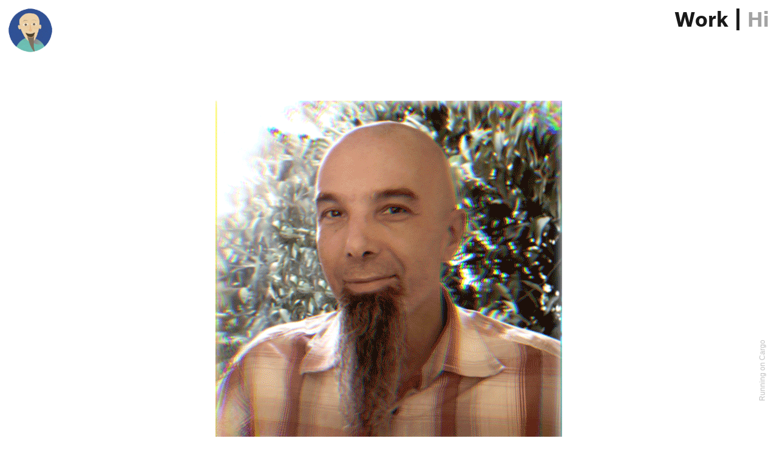

--- FILE ---
content_type: text/html; charset=UTF-8
request_url: https://fernandodibuja.com/About
body_size: 27276
content:
<!DOCTYPE html>
<!-- 

        Running on cargo.site

-->
<html lang="en" data-predefined-style="true" data-css-presets="true" data-css-preset data-typography-preset>
	<head>
<script>
				var __cargo_context__ = 'live';
				var __cargo_js_ver__ = 'c=2837859173';
				var __cargo_maint__ = false;
				
				
			</script>
					<meta http-equiv="X-UA-Compatible" content="IE=edge,chrome=1">
		<meta http-equiv="Content-Type" content="text/html; charset=utf-8">
		<meta name="viewport" content="initial-scale=1.0, maximum-scale=1.0, user-scalable=no">
		
			<meta name="robots" content="index,follow">
		<title>About — Fernando Vazquez</title>
		<meta name="description" content="I love storytelling and enhancing brands through art direction and animation, specially 2D animation, both in After Effects and hand drawn, design and...">
				<meta name="twitter:card" content="summary_large_image">
		<meta name="twitter:title" content="About — Fernando Vazquez">
		<meta name="twitter:description" content="I love storytelling and enhancing brands through art direction and animation, specially 2D animation, both in After Effects and hand drawn, design and...">
		<meta name="twitter:image" content="https://freight.cargo.site/w/1077/i/f303df667db525390c5c057791ae57e6f74868a3d3b6023262cff5a0023aafcd/Fer-Idle.gif">
		<meta property="og:locale" content="en_US">
		<meta property="og:title" content="About — Fernando Vazquez">
		<meta property="og:description" content="I love storytelling and enhancing brands through art direction and animation, specially 2D animation, both in After Effects and hand drawn, design and...">
		<meta property="og:url" content="https://fernandodibuja.com/About">
		<meta property="og:image" content="https://freight.cargo.site/w/1077/i/f303df667db525390c5c057791ae57e6f74868a3d3b6023262cff5a0023aafcd/Fer-Idle.gif">
		<meta property="og:type" content="website">

		<link rel="preconnect" href="https://static.cargo.site" crossorigin>
		<link rel="preconnect" href="https://freight.cargo.site" crossorigin>
				<link rel="preconnect" href="https://type.cargo.site" crossorigin>

		<!--<link rel="preload" href="https://static.cargo.site/assets/social/IconFont-Regular-0.9.3.woff2" as="font" type="font/woff" crossorigin>-->

		

		<link href="https://freight.cargo.site/t/original/i/50db94dcddbf33f4f55a039f3a2ea6888fbc095d3d62b782b4a3cdbdd199afe6/favicon-copia.ico" rel="shortcut icon">
		<link href="https://fernandodibuja.com/rss" rel="alternate" type="application/rss+xml" title="Fernando Vazquez feed">

		<link href="https://fernandodibuja.com/stylesheet?c=2837859173&1685010207" id="member_stylesheet" rel="stylesheet" type="text/css" />
<style id="">@font-face{font-family:Icons;src:url(https://static.cargo.site/assets/social/IconFont-Regular-0.9.3.woff2);unicode-range:U+E000-E15C,U+F0000,U+FE0E}@font-face{font-family:Icons;src:url(https://static.cargo.site/assets/social/IconFont-Regular-0.9.3.woff2);font-weight:240;unicode-range:U+E000-E15C,U+F0000,U+FE0E}@font-face{font-family:Icons;src:url(https://static.cargo.site/assets/social/IconFont-Regular-0.9.3.woff2);unicode-range:U+E000-E15C,U+F0000,U+FE0E;font-weight:400}@font-face{font-family:Icons;src:url(https://static.cargo.site/assets/social/IconFont-Regular-0.9.3.woff2);unicode-range:U+E000-E15C,U+F0000,U+FE0E;font-weight:600}@font-face{font-family:Icons;src:url(https://static.cargo.site/assets/social/IconFont-Regular-0.9.3.woff2);unicode-range:U+E000-E15C,U+F0000,U+FE0E;font-weight:800}@font-face{font-family:Icons;src:url(https://static.cargo.site/assets/social/IconFont-Regular-0.9.3.woff2);unicode-range:U+E000-E15C,U+F0000,U+FE0E;font-style:italic}@font-face{font-family:Icons;src:url(https://static.cargo.site/assets/social/IconFont-Regular-0.9.3.woff2);unicode-range:U+E000-E15C,U+F0000,U+FE0E;font-weight:200;font-style:italic}@font-face{font-family:Icons;src:url(https://static.cargo.site/assets/social/IconFont-Regular-0.9.3.woff2);unicode-range:U+E000-E15C,U+F0000,U+FE0E;font-weight:400;font-style:italic}@font-face{font-family:Icons;src:url(https://static.cargo.site/assets/social/IconFont-Regular-0.9.3.woff2);unicode-range:U+E000-E15C,U+F0000,U+FE0E;font-weight:600;font-style:italic}@font-face{font-family:Icons;src:url(https://static.cargo.site/assets/social/IconFont-Regular-0.9.3.woff2);unicode-range:U+E000-E15C,U+F0000,U+FE0E;font-weight:800;font-style:italic}body.iconfont-loading,body.iconfont-loading *{color:transparent!important}body{-moz-osx-font-smoothing:grayscale;-webkit-font-smoothing:antialiased;-webkit-text-size-adjust:none}body.no-scroll{overflow:hidden}/*!
 * Content
 */.page{word-wrap:break-word}:focus{outline:0}.pointer-events-none{pointer-events:none}.pointer-events-auto{pointer-events:auto}.pointer-events-none .page_content .audio-player,.pointer-events-none .page_content .shop_product,.pointer-events-none .page_content a,.pointer-events-none .page_content audio,.pointer-events-none .page_content button,.pointer-events-none .page_content details,.pointer-events-none .page_content iframe,.pointer-events-none .page_content img,.pointer-events-none .page_content input,.pointer-events-none .page_content video{pointer-events:auto}.pointer-events-none .page_content *>a,.pointer-events-none .page_content>a{position:relative}s *{text-transform:inherit}#toolset{position:fixed;bottom:10px;right:10px;z-index:8}.mobile #toolset,.template_site_inframe #toolset{display:none}#toolset a{display:block;height:24px;width:24px;margin:0;padding:0;text-decoration:none;background:rgba(0,0,0,.2)}#toolset a:hover{background:rgba(0,0,0,.8)}[data-adminview] #toolset a,[data-adminview] #toolset_admin a{background:rgba(0,0,0,.04);pointer-events:none;cursor:default}#toolset_admin a:active{background:rgba(0,0,0,.7)}#toolset_admin a svg>*{transform:scale(1.1) translate(0,-.5px);transform-origin:50% 50%}#toolset_admin a svg{pointer-events:none;width:100%!important;height:auto!important}#following-container{overflow:auto;-webkit-overflow-scrolling:touch}#following-container iframe{height:100%;width:100%;position:absolute;top:0;left:0;right:0;bottom:0}:root{--following-width:-400px;--following-animation-duration:450ms}@keyframes following-open{0%{transform:translateX(0)}100%{transform:translateX(var(--following-width))}}@keyframes following-open-inverse{0%{transform:translateX(0)}100%{transform:translateX(calc(-1 * var(--following-width)))}}@keyframes following-close{0%{transform:translateX(var(--following-width))}100%{transform:translateX(0)}}@keyframes following-close-inverse{0%{transform:translateX(calc(-1 * var(--following-width)))}100%{transform:translateX(0)}}body.animate-left{animation:following-open var(--following-animation-duration);animation-fill-mode:both;animation-timing-function:cubic-bezier(.24,1,.29,1)}#following-container.animate-left{animation:following-close-inverse var(--following-animation-duration);animation-fill-mode:both;animation-timing-function:cubic-bezier(.24,1,.29,1)}#following-container.animate-left #following-frame{animation:following-close var(--following-animation-duration);animation-fill-mode:both;animation-timing-function:cubic-bezier(.24,1,.29,1)}body.animate-right{animation:following-close var(--following-animation-duration);animation-fill-mode:both;animation-timing-function:cubic-bezier(.24,1,.29,1)}#following-container.animate-right{animation:following-open-inverse var(--following-animation-duration);animation-fill-mode:both;animation-timing-function:cubic-bezier(.24,1,.29,1)}#following-container.animate-right #following-frame{animation:following-open var(--following-animation-duration);animation-fill-mode:both;animation-timing-function:cubic-bezier(.24,1,.29,1)}.slick-slider{position:relative;display:block;-moz-box-sizing:border-box;box-sizing:border-box;-webkit-user-select:none;-moz-user-select:none;-ms-user-select:none;user-select:none;-webkit-touch-callout:none;-khtml-user-select:none;-ms-touch-action:pan-y;touch-action:pan-y;-webkit-tap-highlight-color:transparent}.slick-list{position:relative;display:block;overflow:hidden;margin:0;padding:0}.slick-list:focus{outline:0}.slick-list.dragging{cursor:pointer;cursor:hand}.slick-slider .slick-list,.slick-slider .slick-track{transform:translate3d(0,0,0);will-change:transform}.slick-track{position:relative;top:0;left:0;display:block}.slick-track:after,.slick-track:before{display:table;content:'';width:1px;height:1px;margin-top:-1px;margin-left:-1px}.slick-track:after{clear:both}.slick-loading .slick-track{visibility:hidden}.slick-slide{display:none;float:left;height:100%;min-height:1px}[dir=rtl] .slick-slide{float:right}.content .slick-slide img{display:inline-block}.content .slick-slide img:not(.image-zoom){cursor:pointer}.content .scrub .slick-list,.content .scrub .slick-slide img:not(.image-zoom){cursor:ew-resize}body.slideshow-scrub-dragging *{cursor:ew-resize!important}.content .slick-slide img:not([src]),.content .slick-slide img[src='']{width:100%;height:auto}.slick-slide.slick-loading img{display:none}.slick-slide.dragging img{pointer-events:none}.slick-initialized .slick-slide{display:block}.slick-loading .slick-slide{visibility:hidden}.slick-vertical .slick-slide{display:block;height:auto;border:1px solid transparent}.slick-arrow.slick-hidden{display:none}.slick-arrow{position:absolute;z-index:9;width:0;top:0;height:100%;cursor:pointer;will-change:opacity;-webkit-transition:opacity 333ms cubic-bezier(.4,0,.22,1);transition:opacity 333ms cubic-bezier(.4,0,.22,1)}.slick-arrow.hidden{opacity:0}.slick-arrow svg{position:absolute;width:36px;height:36px;top:0;left:0;right:0;bottom:0;margin:auto;transform:translate(.25px,.25px)}.slick-arrow svg.right-arrow{transform:translate(.25px,.25px) scaleX(-1)}.slick-arrow svg:active{opacity:.75}.slick-arrow svg .arrow-shape{fill:none!important;stroke:#fff;stroke-linecap:square}.slick-arrow svg .arrow-outline{fill:none!important;stroke-width:2.5px;stroke:rgba(0,0,0,.6);stroke-linecap:square}.slick-arrow.slick-next{right:0;text-align:right}.slick-next svg,.wallpaper-navigation .slick-next svg{margin-right:10px}.mobile .slick-next svg{margin-right:10px}.slick-arrow.slick-prev{text-align:left}.slick-prev svg,.wallpaper-navigation .slick-prev svg{margin-left:10px}.mobile .slick-prev svg{margin-left:10px}.loading_animation{display:none;vertical-align:middle;z-index:15;line-height:0;pointer-events:none;border-radius:100%}.loading_animation.hidden{display:none}.loading_animation.pulsing{opacity:0;display:inline-block;animation-delay:.1s;-webkit-animation-delay:.1s;-moz-animation-delay:.1s;animation-duration:12s;animation-iteration-count:infinite;animation:fade-pulse-in .5s ease-in-out;-moz-animation:fade-pulse-in .5s ease-in-out;-webkit-animation:fade-pulse-in .5s ease-in-out;-webkit-animation-fill-mode:forwards;-moz-animation-fill-mode:forwards;animation-fill-mode:forwards}.loading_animation.pulsing.no-delay{animation-delay:0s;-webkit-animation-delay:0s;-moz-animation-delay:0s}.loading_animation div{border-radius:100%}.loading_animation div svg{max-width:100%;height:auto}.loading_animation div,.loading_animation div svg{width:20px;height:20px}.loading_animation.full-width svg{width:100%;height:auto}.loading_animation.full-width.big svg{width:100px;height:100px}.loading_animation div svg>*{fill:#ccc}.loading_animation div{-webkit-animation:spin-loading 12s ease-out;-webkit-animation-iteration-count:infinite;-moz-animation:spin-loading 12s ease-out;-moz-animation-iteration-count:infinite;animation:spin-loading 12s ease-out;animation-iteration-count:infinite}.loading_animation.hidden{display:none}[data-backdrop] .loading_animation{position:absolute;top:15px;left:15px;z-index:99}.loading_animation.position-absolute.middle{top:calc(50% - 10px);left:calc(50% - 10px)}.loading_animation.position-absolute.topleft{top:0;left:0}.loading_animation.position-absolute.middleright{top:calc(50% - 10px);right:1rem}.loading_animation.position-absolute.middleleft{top:calc(50% - 10px);left:1rem}.loading_animation.gray div svg>*{fill:#999}.loading_animation.gray-dark div svg>*{fill:#666}.loading_animation.gray-darker div svg>*{fill:#555}.loading_animation.gray-light div svg>*{fill:#ccc}.loading_animation.white div svg>*{fill:rgba(255,255,255,.85)}.loading_animation.blue div svg>*{fill:#698fff}.loading_animation.inline{display:inline-block;margin-bottom:.5ex}.loading_animation.inline.left{margin-right:.5ex}@-webkit-keyframes fade-pulse-in{0%{opacity:0}50%{opacity:.5}100%{opacity:1}}@-moz-keyframes fade-pulse-in{0%{opacity:0}50%{opacity:.5}100%{opacity:1}}@keyframes fade-pulse-in{0%{opacity:0}50%{opacity:.5}100%{opacity:1}}@-webkit-keyframes pulsate{0%{opacity:1}50%{opacity:0}100%{opacity:1}}@-moz-keyframes pulsate{0%{opacity:1}50%{opacity:0}100%{opacity:1}}@keyframes pulsate{0%{opacity:1}50%{opacity:0}100%{opacity:1}}@-webkit-keyframes spin-loading{0%{transform:rotate(0)}9%{transform:rotate(1050deg)}18%{transform:rotate(-1090deg)}20%{transform:rotate(-1080deg)}23%{transform:rotate(-1080deg)}28%{transform:rotate(-1095deg)}29%{transform:rotate(-1065deg)}34%{transform:rotate(-1080deg)}35%{transform:rotate(-1050deg)}40%{transform:rotate(-1065deg)}41%{transform:rotate(-1035deg)}44%{transform:rotate(-1035deg)}47%{transform:rotate(-2160deg)}50%{transform:rotate(-2160deg)}56%{transform:rotate(45deg)}60%{transform:rotate(45deg)}80%{transform:rotate(6120deg)}100%{transform:rotate(0)}}@keyframes spin-loading{0%{transform:rotate(0)}9%{transform:rotate(1050deg)}18%{transform:rotate(-1090deg)}20%{transform:rotate(-1080deg)}23%{transform:rotate(-1080deg)}28%{transform:rotate(-1095deg)}29%{transform:rotate(-1065deg)}34%{transform:rotate(-1080deg)}35%{transform:rotate(-1050deg)}40%{transform:rotate(-1065deg)}41%{transform:rotate(-1035deg)}44%{transform:rotate(-1035deg)}47%{transform:rotate(-2160deg)}50%{transform:rotate(-2160deg)}56%{transform:rotate(45deg)}60%{transform:rotate(45deg)}80%{transform:rotate(6120deg)}100%{transform:rotate(0)}}[grid-row]{align-items:flex-start;box-sizing:border-box;display:-webkit-box;display:-webkit-flex;display:-ms-flexbox;display:flex;-webkit-flex-wrap:wrap;-ms-flex-wrap:wrap;flex-wrap:wrap}[grid-col]{box-sizing:border-box}[grid-row] [grid-col].empty:after{content:"\0000A0";cursor:text}body.mobile[data-adminview=content-editproject] [grid-row] [grid-col].empty:after{display:none}[grid-col=auto]{-webkit-box-flex:1;-webkit-flex:1;-ms-flex:1;flex:1}[grid-col=x12]{width:100%}[grid-col=x11]{width:50%}[grid-col=x10]{width:33.33%}[grid-col=x9]{width:25%}[grid-col=x8]{width:20%}[grid-col=x7]{width:16.666666667%}[grid-col=x6]{width:14.285714286%}[grid-col=x5]{width:12.5%}[grid-col=x4]{width:11.111111111%}[grid-col=x3]{width:10%}[grid-col=x2]{width:9.090909091%}[grid-col=x1]{width:8.333333333%}[grid-col="1"]{width:8.33333%}[grid-col="2"]{width:16.66667%}[grid-col="3"]{width:25%}[grid-col="4"]{width:33.33333%}[grid-col="5"]{width:41.66667%}[grid-col="6"]{width:50%}[grid-col="7"]{width:58.33333%}[grid-col="8"]{width:66.66667%}[grid-col="9"]{width:75%}[grid-col="10"]{width:83.33333%}[grid-col="11"]{width:91.66667%}[grid-col="12"]{width:100%}body.mobile [grid-responsive] [grid-col]{width:100%;-webkit-box-flex:none;-webkit-flex:none;-ms-flex:none;flex:none}[data-ce-host=true][contenteditable=true] [grid-pad]{pointer-events:none}[data-ce-host=true][contenteditable=true] [grid-pad]>*{pointer-events:auto}[grid-pad="0"]{padding:0}[grid-pad="0.25"]{padding:.125rem}[grid-pad="0.5"]{padding:.25rem}[grid-pad="0.75"]{padding:.375rem}[grid-pad="1"]{padding:.5rem}[grid-pad="1.25"]{padding:.625rem}[grid-pad="1.5"]{padding:.75rem}[grid-pad="1.75"]{padding:.875rem}[grid-pad="2"]{padding:1rem}[grid-pad="2.5"]{padding:1.25rem}[grid-pad="3"]{padding:1.5rem}[grid-pad="3.5"]{padding:1.75rem}[grid-pad="4"]{padding:2rem}[grid-pad="5"]{padding:2.5rem}[grid-pad="6"]{padding:3rem}[grid-pad="7"]{padding:3.5rem}[grid-pad="8"]{padding:4rem}[grid-pad="9"]{padding:4.5rem}[grid-pad="10"]{padding:5rem}[grid-gutter="0"]{margin:0}[grid-gutter="0.5"]{margin:-.25rem}[grid-gutter="1"]{margin:-.5rem}[grid-gutter="1.5"]{margin:-.75rem}[grid-gutter="2"]{margin:-1rem}[grid-gutter="2.5"]{margin:-1.25rem}[grid-gutter="3"]{margin:-1.5rem}[grid-gutter="3.5"]{margin:-1.75rem}[grid-gutter="4"]{margin:-2rem}[grid-gutter="5"]{margin:-2.5rem}[grid-gutter="6"]{margin:-3rem}[grid-gutter="7"]{margin:-3.5rem}[grid-gutter="8"]{margin:-4rem}[grid-gutter="10"]{margin:-5rem}[grid-gutter="12"]{margin:-6rem}[grid-gutter="14"]{margin:-7rem}[grid-gutter="16"]{margin:-8rem}[grid-gutter="18"]{margin:-9rem}[grid-gutter="20"]{margin:-10rem}small{max-width:100%;text-decoration:inherit}img:not([src]),img[src='']{outline:1px solid rgba(177,177,177,.4);outline-offset:-1px;content:url([data-uri])}img.image-zoom{cursor:-webkit-zoom-in;cursor:-moz-zoom-in;cursor:zoom-in}#imprimatur{color:#333;font-size:10px;font-family:-apple-system,BlinkMacSystemFont,"Segoe UI",Roboto,Oxygen,Ubuntu,Cantarell,"Open Sans","Helvetica Neue",sans-serif,"Sans Serif",Icons;/*!System*/position:fixed;opacity:.3;right:-28px;bottom:160px;transform:rotate(270deg);-ms-transform:rotate(270deg);-webkit-transform:rotate(270deg);z-index:8;text-transform:uppercase;color:#999;opacity:.5;padding-bottom:2px;text-decoration:none}.mobile #imprimatur{display:none}bodycopy cargo-link a{font-family:-apple-system,BlinkMacSystemFont,"Segoe UI",Roboto,Oxygen,Ubuntu,Cantarell,"Open Sans","Helvetica Neue",sans-serif,"Sans Serif",Icons;/*!System*/font-size:12px;font-style:normal;font-weight:400;transform:rotate(270deg);text-decoration:none;position:fixed!important;right:-27px;bottom:100px;text-decoration:none;letter-spacing:normal;background:0 0;border:0;border-bottom:0;outline:0}/*! PhotoSwipe Default UI CSS by Dmitry Semenov | photoswipe.com | MIT license */.pswp--has_mouse .pswp__button--arrow--left,.pswp--has_mouse .pswp__button--arrow--right,.pswp__ui{visibility:visible}.pswp--minimal--dark .pswp__top-bar,.pswp__button{background:0 0}.pswp,.pswp__bg,.pswp__container,.pswp__img--placeholder,.pswp__zoom-wrap,.quick-view-navigation{-webkit-backface-visibility:hidden}.pswp__button{cursor:pointer;opacity:1;-webkit-appearance:none;transition:opacity .2s;-webkit-box-shadow:none;box-shadow:none}.pswp__button-close>svg{top:10px;right:10px;margin-left:auto}.pswp--touch .quick-view-navigation{display:none}.pswp__ui{-webkit-font-smoothing:auto;opacity:1;z-index:1550}.quick-view-navigation{will-change:opacity;-webkit-transition:opacity 333ms cubic-bezier(.4,0,.22,1);transition:opacity 333ms cubic-bezier(.4,0,.22,1)}.quick-view-navigation .pswp__group .pswp__button{pointer-events:auto}.pswp__button>svg{position:absolute;width:36px;height:36px}.quick-view-navigation .pswp__group:active svg{opacity:.75}.pswp__button svg .shape-shape{fill:#fff}.pswp__button svg .shape-outline{fill:#000}.pswp__button-prev>svg{top:0;bottom:0;left:10px;margin:auto}.pswp__button-next>svg{top:0;bottom:0;right:10px;margin:auto}.quick-view-navigation .pswp__group .pswp__button-prev{position:absolute;left:0;top:0;width:0;height:100%}.quick-view-navigation .pswp__group .pswp__button-next{position:absolute;right:0;top:0;width:0;height:100%}.quick-view-navigation .close-button,.quick-view-navigation .left-arrow,.quick-view-navigation .right-arrow{transform:translate(.25px,.25px)}.quick-view-navigation .right-arrow{transform:translate(.25px,.25px) scaleX(-1)}.pswp__button svg .shape-outline{fill:transparent!important;stroke:#000;stroke-width:2.5px;stroke-linecap:square}.pswp__button svg .shape-shape{fill:transparent!important;stroke:#fff;stroke-width:1.5px;stroke-linecap:square}.pswp__bg,.pswp__scroll-wrap,.pswp__zoom-wrap{width:100%;position:absolute}.quick-view-navigation .pswp__group .pswp__button-close{margin:0}.pswp__container,.pswp__item,.pswp__zoom-wrap{right:0;bottom:0;top:0;position:absolute;left:0}.pswp__ui--hidden .pswp__button{opacity:.001}.pswp__ui--hidden .pswp__button,.pswp__ui--hidden .pswp__button *{pointer-events:none}.pswp .pswp__ui.pswp__ui--displaynone{display:none}.pswp__element--disabled{display:none!important}/*! PhotoSwipe main CSS by Dmitry Semenov | photoswipe.com | MIT license */.pswp{position:fixed;display:none;height:100%;width:100%;top:0;left:0;right:0;bottom:0;margin:auto;-ms-touch-action:none;touch-action:none;z-index:9999999;-webkit-text-size-adjust:100%;line-height:initial;letter-spacing:initial;outline:0}.pswp img{max-width:none}.pswp--zoom-disabled .pswp__img{cursor:default!important}.pswp--animate_opacity{opacity:.001;will-change:opacity;-webkit-transition:opacity 333ms cubic-bezier(.4,0,.22,1);transition:opacity 333ms cubic-bezier(.4,0,.22,1)}.pswp--open{display:block}.pswp--zoom-allowed .pswp__img{cursor:-webkit-zoom-in;cursor:-moz-zoom-in;cursor:zoom-in}.pswp--zoomed-in .pswp__img{cursor:-webkit-grab;cursor:-moz-grab;cursor:grab}.pswp--dragging .pswp__img{cursor:-webkit-grabbing;cursor:-moz-grabbing;cursor:grabbing}.pswp__bg{left:0;top:0;height:100%;opacity:0;transform:translateZ(0);will-change:opacity}.pswp__scroll-wrap{left:0;top:0;height:100%}.pswp__container,.pswp__zoom-wrap{-ms-touch-action:none;touch-action:none}.pswp__container,.pswp__img{-webkit-user-select:none;-moz-user-select:none;-ms-user-select:none;user-select:none;-webkit-tap-highlight-color:transparent;-webkit-touch-callout:none}.pswp__zoom-wrap{-webkit-transform-origin:left top;-ms-transform-origin:left top;transform-origin:left top;-webkit-transition:-webkit-transform 222ms cubic-bezier(.4,0,.22,1);transition:transform 222ms cubic-bezier(.4,0,.22,1)}.pswp__bg{-webkit-transition:opacity 222ms cubic-bezier(.4,0,.22,1);transition:opacity 222ms cubic-bezier(.4,0,.22,1)}.pswp--animated-in .pswp__bg,.pswp--animated-in .pswp__zoom-wrap{-webkit-transition:none;transition:none}.pswp--hide-overflow .pswp__scroll-wrap,.pswp--hide-overflow.pswp{overflow:hidden}.pswp__img{position:absolute;width:auto;height:auto;top:0;left:0}.pswp__img--placeholder--blank{background:#222}.pswp--ie .pswp__img{width:100%!important;height:auto!important;left:0;top:0}.pswp__ui--idle{opacity:0}.pswp__error-msg{position:absolute;left:0;top:50%;width:100%;text-align:center;font-size:14px;line-height:16px;margin-top:-8px;color:#ccc}.pswp__error-msg a{color:#ccc;text-decoration:underline}.pswp__error-msg{font-family:-apple-system,BlinkMacSystemFont,"Segoe UI",Roboto,Oxygen,Ubuntu,Cantarell,"Open Sans","Helvetica Neue",sans-serif}.quick-view.mouse-down .iframe-item{pointer-events:none!important}.quick-view-caption-positioner{pointer-events:none;width:100%;height:100%}.quick-view-caption-wrapper{margin:auto;position:absolute;bottom:0;left:0;right:0}.quick-view-horizontal-align-left .quick-view-caption-wrapper{margin-left:0}.quick-view-horizontal-align-right .quick-view-caption-wrapper{margin-right:0}[data-quick-view-caption]{transition:.1s opacity ease-in-out;position:absolute;bottom:0;left:0;right:0}.quick-view-horizontal-align-left [data-quick-view-caption]{text-align:left}.quick-view-horizontal-align-right [data-quick-view-caption]{text-align:right}.quick-view-caption{transition:.1s opacity ease-in-out}.quick-view-caption>*{display:inline-block}.quick-view-caption *{pointer-events:auto}.quick-view-caption.hidden{opacity:0}.shop_product .dropdown_wrapper{flex:0 0 100%;position:relative}.shop_product select{appearance:none;-moz-appearance:none;-webkit-appearance:none;outline:0;-webkit-font-smoothing:antialiased;-moz-osx-font-smoothing:grayscale;cursor:pointer;border-radius:0;white-space:nowrap;overflow:hidden!important;text-overflow:ellipsis}.shop_product select.dropdown::-ms-expand{display:none}.shop_product a{cursor:pointer;border-bottom:none;text-decoration:none}.shop_product a.out-of-stock{pointer-events:none}body.audio-player-dragging *{cursor:ew-resize!important}.audio-player{display:inline-flex;flex:1 0 calc(100% - 2px);width:calc(100% - 2px)}.audio-player .button{height:100%;flex:0 0 3.3rem;display:flex}.audio-player .separator{left:3.3rem;height:100%}.audio-player .buffer{width:0%;height:100%;transition:left .3s linear,width .3s linear}.audio-player.seeking .buffer{transition:left 0s,width 0s}.audio-player.seeking{user-select:none;-webkit-user-select:none;cursor:ew-resize}.audio-player.seeking *{user-select:none;-webkit-user-select:none;cursor:ew-resize}.audio-player .bar{overflow:hidden;display:flex;justify-content:space-between;align-content:center;flex-grow:1}.audio-player .progress{width:0%;height:100%;transition:width .3s linear}.audio-player.seeking .progress{transition:width 0s}.audio-player .pause,.audio-player .play{cursor:pointer;height:100%}.audio-player .note-icon{margin:auto 0;order:2;flex:0 1 auto}.audio-player .title{white-space:nowrap;overflow:hidden;text-overflow:ellipsis;pointer-events:none;user-select:none;padding:.5rem 0 .5rem 1rem;margin:auto auto auto 0;flex:0 3 auto;min-width:0;width:100%}.audio-player .total-time{flex:0 1 auto;margin:auto 0}.audio-player .current-time,.audio-player .play-text{flex:0 1 auto;margin:auto 0}.audio-player .stream-anim{user-select:none;margin:auto auto auto 0}.audio-player .stream-anim span{display:inline-block}.audio-player .buffer,.audio-player .current-time,.audio-player .note-svg,.audio-player .play-text,.audio-player .separator,.audio-player .total-time{user-select:none;pointer-events:none}.audio-player .buffer,.audio-player .play-text,.audio-player .progress{position:absolute}.audio-player,.audio-player .bar,.audio-player .button,.audio-player .current-time,.audio-player .note-icon,.audio-player .pause,.audio-player .play,.audio-player .total-time{position:relative}body.mobile .audio-player,body.mobile .audio-player *{-webkit-touch-callout:none}#standalone-admin-frame{border:0;width:400px;position:absolute;right:0;top:0;height:100vh;z-index:99}body[standalone-admin=true] #standalone-admin-frame{transform:translate(0,0)}body[standalone-admin=true] .main_container{width:calc(100% - 400px)}body[standalone-admin=false] #standalone-admin-frame{transform:translate(100%,0)}body[standalone-admin=false] .main_container{width:100%}.toggle_standaloneAdmin{position:fixed;top:0;right:400px;height:40px;width:40px;z-index:999;cursor:pointer;background-color:rgba(0,0,0,.4)}.toggle_standaloneAdmin:active{opacity:.7}body[standalone-admin=false] .toggle_standaloneAdmin{right:0}.toggle_standaloneAdmin *{color:#fff;fill:#fff}.toggle_standaloneAdmin svg{padding:6px;width:100%;height:100%;opacity:.85}body[standalone-admin=false] .toggle_standaloneAdmin #close,body[standalone-admin=true] .toggle_standaloneAdmin #backdropsettings{display:none}.toggle_standaloneAdmin>div{width:100%;height:100%}#admin_toggle_button{position:fixed;top:50%;transform:translate(0,-50%);right:400px;height:36px;width:12px;z-index:999;cursor:pointer;background-color:rgba(0,0,0,.09);padding-left:2px;margin-right:5px}#admin_toggle_button .bar{content:'';background:rgba(0,0,0,.09);position:fixed;width:5px;bottom:0;top:0;z-index:10}#admin_toggle_button:active{background:rgba(0,0,0,.065)}#admin_toggle_button *{color:#fff;fill:#fff}#admin_toggle_button svg{padding:0;width:16px;height:36px;margin-left:1px;opacity:1}#admin_toggle_button svg *{fill:#fff;opacity:1}#admin_toggle_button[data-state=closed] .toggle_admin_close{display:none}#admin_toggle_button[data-state=closed],#admin_toggle_button[data-state=closed] .toggle_admin_open{width:20px;cursor:pointer;margin:0}#admin_toggle_button[data-state=closed] svg{margin-left:2px}#admin_toggle_button[data-state=open] .toggle_admin_open{display:none}select,select *{text-rendering:auto!important}b b{font-weight:inherit}*{-webkit-box-sizing:border-box;-moz-box-sizing:border-box;box-sizing:border-box}customhtml>*{position:relative;z-index:10}body,html{min-height:100vh;margin:0;padding:0}html{touch-action:manipulation;position:relative;background-color:#fff}.main_container{min-height:100vh;width:100%;overflow:hidden}.container{display:-webkit-box;display:-webkit-flex;display:-moz-box;display:-ms-flexbox;display:flex;-webkit-flex-wrap:wrap;-moz-flex-wrap:wrap;-ms-flex-wrap:wrap;flex-wrap:wrap;max-width:100%;width:100%;overflow:visible}.container{align-items:flex-start;-webkit-align-items:flex-start}.page{z-index:2}.page ul li>text-limit{display:block}.content,.content_container,.pinned{-webkit-flex:1 0 auto;-moz-flex:1 0 auto;-ms-flex:1 0 auto;flex:1 0 auto;max-width:100%}.content_container{width:100%}.content_container.full_height{min-height:100vh}.page_background{position:absolute;top:0;left:0;width:100%;height:100%}.page_container{position:relative;overflow:visible;width:100%}.backdrop{position:absolute;top:0;z-index:1;width:100%;height:100%;max-height:100vh}.backdrop>div{position:absolute;top:0;left:0;width:100%;height:100%;-webkit-backface-visibility:hidden;backface-visibility:hidden;transform:translate3d(0,0,0);contain:strict}[data-backdrop].backdrop>div[data-overflowing]{max-height:100vh;position:absolute;top:0;left:0}body.mobile [split-responsive]{display:flex;flex-direction:column}body.mobile [split-responsive] .container{width:100%;order:2}body.mobile [split-responsive] .backdrop{position:relative;height:50vh;width:100%;order:1}body.mobile [split-responsive] [data-auxiliary].backdrop{position:absolute;height:50vh;width:100%;order:1}.page{position:relative;z-index:2}img[data-align=left]{float:left}img[data-align=right]{float:right}[data-rotation]{transform-origin:center center}.content .page_content:not([contenteditable=true]) [data-draggable]{pointer-events:auto!important;backface-visibility:hidden}.preserve-3d{-moz-transform-style:preserve-3d;transform-style:preserve-3d}.content .page_content:not([contenteditable=true]) [data-draggable] iframe{pointer-events:none!important}.dragging-active iframe{pointer-events:none!important}.content .page_content:not([contenteditable=true]) [data-draggable]:active{opacity:1}.content .scroll-transition-fade{transition:transform 1s ease-in-out,opacity .8s ease-in-out}.content .scroll-transition-fade.below-viewport{opacity:0;transform:translateY(40px)}.mobile.full_width .page_container:not([split-layout]) .container_width{width:100%}[data-view=pinned_bottom] .bottom_pin_invisibility{visibility:hidden}.pinned{position:relative;width:100%}.pinned .page_container.accommodate:not(.fixed):not(.overlay){z-index:2}.pinned .page_container.overlay{position:absolute;z-index:4}.pinned .page_container.overlay.fixed{position:fixed}.pinned .page_container.overlay.fixed .page{max-height:100vh;-webkit-overflow-scrolling:touch}.pinned .page_container.overlay.fixed .page.allow-scroll{overflow-y:auto;overflow-x:hidden}.pinned .page_container.overlay.fixed .page.allow-scroll{align-items:flex-start;-webkit-align-items:flex-start}.pinned .page_container .page.allow-scroll::-webkit-scrollbar{width:0;background:0 0;display:none}.pinned.pinned_top .page_container.overlay{left:0;top:0}.pinned.pinned_bottom .page_container.overlay{left:0;bottom:0}div[data-container=set]:empty{margin-top:1px}.thumbnails{position:relative;z-index:1}[thumbnails=grid]{align-items:baseline}[thumbnails=justify] .thumbnail{box-sizing:content-box}[thumbnails][data-padding-zero] .thumbnail{margin-bottom:-1px}[thumbnails=montessori] .thumbnail{pointer-events:auto;position:absolute}[thumbnails] .thumbnail>a{display:block;text-decoration:none}[thumbnails=montessori]{height:0}[thumbnails][data-resizing],[thumbnails][data-resizing] *{cursor:nwse-resize}[thumbnails] .thumbnail .resize-handle{cursor:nwse-resize;width:26px;height:26px;padding:5px;position:absolute;opacity:.75;right:-1px;bottom:-1px;z-index:100}[thumbnails][data-resizing] .resize-handle{display:none}[thumbnails] .thumbnail .resize-handle svg{position:absolute;top:0;left:0}[thumbnails] .thumbnail .resize-handle:hover{opacity:1}[data-can-move].thumbnail .resize-handle svg .resize_path_outline{fill:#fff}[data-can-move].thumbnail .resize-handle svg .resize_path{fill:#000}[thumbnails=montessori] .thumbnail_sizer{height:0;width:100%;position:relative;padding-bottom:100%;pointer-events:none}[thumbnails] .thumbnail img{display:block;min-height:3px;margin-bottom:0}[thumbnails] .thumbnail img:not([src]),img[src=""]{margin:0!important;width:100%;min-height:3px;height:100%!important;position:absolute}[aspect-ratio="1x1"].thumb_image{height:0;padding-bottom:100%;overflow:hidden}[aspect-ratio="4x3"].thumb_image{height:0;padding-bottom:75%;overflow:hidden}[aspect-ratio="16x9"].thumb_image{height:0;padding-bottom:56.25%;overflow:hidden}[thumbnails] .thumb_image{width:100%;position:relative}[thumbnails][thumbnail-vertical-align=top]{align-items:flex-start}[thumbnails][thumbnail-vertical-align=middle]{align-items:center}[thumbnails][thumbnail-vertical-align=bottom]{align-items:baseline}[thumbnails][thumbnail-horizontal-align=left]{justify-content:flex-start}[thumbnails][thumbnail-horizontal-align=middle]{justify-content:center}[thumbnails][thumbnail-horizontal-align=right]{justify-content:flex-end}.thumb_image.default_image>svg{position:absolute;top:0;left:0;bottom:0;right:0;width:100%;height:100%}.thumb_image.default_image{outline:1px solid #ccc;outline-offset:-1px;position:relative}.mobile.full_width [data-view=Thumbnail] .thumbnails_width{width:100%}.content [data-draggable] a:active,.content [data-draggable] img:active{opacity:initial}.content .draggable-dragging{opacity:initial}[data-draggable].draggable_visible{visibility:visible}[data-draggable].draggable_hidden{visibility:hidden}.gallery_card [data-draggable],.marquee [data-draggable]{visibility:inherit}[data-draggable]{visibility:visible;background-color:rgba(0,0,0,.003)}#site_menu_panel_container .image-gallery:not(.initialized){height:0;padding-bottom:100%;min-height:initial}.image-gallery:not(.initialized){min-height:100vh;visibility:hidden;width:100%}.image-gallery .gallery_card img{display:block;width:100%;height:auto}.image-gallery .gallery_card{transform-origin:center}.image-gallery .gallery_card.dragging{opacity:.1;transform:initial!important}.image-gallery:not([image-gallery=slideshow]) .gallery_card iframe:only-child,.image-gallery:not([image-gallery=slideshow]) .gallery_card video:only-child{width:100%;height:100%;top:0;left:0;position:absolute}.image-gallery[image-gallery=slideshow] .gallery_card video[muted][autoplay]:not([controls]),.image-gallery[image-gallery=slideshow] .gallery_card video[muted][data-autoplay]:not([controls]){pointer-events:none}.image-gallery [image-gallery-pad="0"] video:only-child{object-fit:cover;height:calc(100% + 1px)}div.image-gallery>a,div.image-gallery>iframe,div.image-gallery>img,div.image-gallery>video{display:none}[image-gallery-row]{align-items:flex-start;box-sizing:border-box;display:-webkit-box;display:-webkit-flex;display:-ms-flexbox;display:flex;-webkit-flex-wrap:wrap;-ms-flex-wrap:wrap;flex-wrap:wrap}.image-gallery .gallery_card_image{width:100%;position:relative}[data-predefined-style=true] .image-gallery a.gallery_card{display:block;border:none}[image-gallery-col]{box-sizing:border-box}[image-gallery-col=x12]{width:100%}[image-gallery-col=x11]{width:50%}[image-gallery-col=x10]{width:33.33%}[image-gallery-col=x9]{width:25%}[image-gallery-col=x8]{width:20%}[image-gallery-col=x7]{width:16.666666667%}[image-gallery-col=x6]{width:14.285714286%}[image-gallery-col=x5]{width:12.5%}[image-gallery-col=x4]{width:11.111111111%}[image-gallery-col=x3]{width:10%}[image-gallery-col=x2]{width:9.090909091%}[image-gallery-col=x1]{width:8.333333333%}.content .page_content [image-gallery-pad].image-gallery{pointer-events:none}.content .page_content [image-gallery-pad].image-gallery .gallery_card_image>*,.content .page_content [image-gallery-pad].image-gallery .gallery_image_caption{pointer-events:auto}.content .page_content [image-gallery-pad="0"]{padding:0}.content .page_content [image-gallery-pad="0.25"]{padding:.125rem}.content .page_content [image-gallery-pad="0.5"]{padding:.25rem}.content .page_content [image-gallery-pad="0.75"]{padding:.375rem}.content .page_content [image-gallery-pad="1"]{padding:.5rem}.content .page_content [image-gallery-pad="1.25"]{padding:.625rem}.content .page_content [image-gallery-pad="1.5"]{padding:.75rem}.content .page_content [image-gallery-pad="1.75"]{padding:.875rem}.content .page_content [image-gallery-pad="2"]{padding:1rem}.content .page_content [image-gallery-pad="2.5"]{padding:1.25rem}.content .page_content [image-gallery-pad="3"]{padding:1.5rem}.content .page_content [image-gallery-pad="3.5"]{padding:1.75rem}.content .page_content [image-gallery-pad="4"]{padding:2rem}.content .page_content [image-gallery-pad="5"]{padding:2.5rem}.content .page_content [image-gallery-pad="6"]{padding:3rem}.content .page_content [image-gallery-pad="7"]{padding:3.5rem}.content .page_content [image-gallery-pad="8"]{padding:4rem}.content .page_content [image-gallery-pad="9"]{padding:4.5rem}.content .page_content [image-gallery-pad="10"]{padding:5rem}.content .page_content [image-gallery-gutter="0"]{margin:0}.content .page_content [image-gallery-gutter="0.5"]{margin:-.25rem}.content .page_content [image-gallery-gutter="1"]{margin:-.5rem}.content .page_content [image-gallery-gutter="1.5"]{margin:-.75rem}.content .page_content [image-gallery-gutter="2"]{margin:-1rem}.content .page_content [image-gallery-gutter="2.5"]{margin:-1.25rem}.content .page_content [image-gallery-gutter="3"]{margin:-1.5rem}.content .page_content [image-gallery-gutter="3.5"]{margin:-1.75rem}.content .page_content [image-gallery-gutter="4"]{margin:-2rem}.content .page_content [image-gallery-gutter="5"]{margin:-2.5rem}.content .page_content [image-gallery-gutter="6"]{margin:-3rem}.content .page_content [image-gallery-gutter="7"]{margin:-3.5rem}.content .page_content [image-gallery-gutter="8"]{margin:-4rem}.content .page_content [image-gallery-gutter="10"]{margin:-5rem}.content .page_content [image-gallery-gutter="12"]{margin:-6rem}.content .page_content [image-gallery-gutter="14"]{margin:-7rem}.content .page_content [image-gallery-gutter="16"]{margin:-8rem}.content .page_content [image-gallery-gutter="18"]{margin:-9rem}.content .page_content [image-gallery-gutter="20"]{margin:-10rem}[image-gallery=slideshow]:not(.initialized)>*{min-height:1px;opacity:0;min-width:100%}[image-gallery=slideshow][data-constrained-by=height] [image-gallery-vertical-align].slick-track{align-items:flex-start}[image-gallery=slideshow] img.image-zoom:active{opacity:initial}[image-gallery=slideshow].slick-initialized .gallery_card{pointer-events:none}[image-gallery=slideshow].slick-initialized .gallery_card.slick-current{pointer-events:auto}[image-gallery=slideshow] .gallery_card:not(.has_caption){line-height:0}.content .page_content [image-gallery=slideshow].image-gallery>*{pointer-events:auto}.content [image-gallery=slideshow].image-gallery.slick-initialized .gallery_card{overflow:hidden;margin:0;display:flex;flex-flow:row wrap;flex-shrink:0}.content [image-gallery=slideshow].image-gallery.slick-initialized .gallery_card.slick-current{overflow:visible}[image-gallery=slideshow] .gallery_image_caption{opacity:1;transition:opacity .3s;-webkit-transition:opacity .3s;width:100%;margin-left:auto;margin-right:auto;clear:both}[image-gallery-horizontal-align=left] .gallery_image_caption{text-align:left}[image-gallery-horizontal-align=middle] .gallery_image_caption{text-align:center}[image-gallery-horizontal-align=right] .gallery_image_caption{text-align:right}[image-gallery=slideshow][data-slideshow-in-transition] .gallery_image_caption{opacity:0;transition:opacity .3s;-webkit-transition:opacity .3s}[image-gallery=slideshow] .gallery_card_image{width:initial;margin:0;display:inline-block}[image-gallery=slideshow] .gallery_card img{margin:0;display:block}[image-gallery=slideshow][data-exploded]{align-items:flex-start;box-sizing:border-box;display:-webkit-box;display:-webkit-flex;display:-ms-flexbox;display:flex;-webkit-flex-wrap:wrap;-ms-flex-wrap:wrap;flex-wrap:wrap;justify-content:flex-start;align-content:flex-start}[image-gallery=slideshow][data-exploded] .gallery_card{padding:1rem;width:16.666%}[image-gallery=slideshow][data-exploded] .gallery_card_image{height:0;display:block;width:100%}[image-gallery=grid]{align-items:baseline}[image-gallery=grid] .gallery_card.has_caption .gallery_card_image{display:block}[image-gallery=grid] [image-gallery-pad="0"].gallery_card{margin-bottom:-1px}[image-gallery=grid] .gallery_card img{margin:0}[image-gallery=columns] .gallery_card img{margin:0}[image-gallery=justify]{align-items:flex-start}[image-gallery=justify] .gallery_card img{margin:0}[image-gallery=montessori][image-gallery-row]{display:block}[image-gallery=montessori] a.gallery_card,[image-gallery=montessori] div.gallery_card{position:absolute;pointer-events:auto}[image-gallery=montessori][data-can-move] .gallery_card,[image-gallery=montessori][data-can-move] .gallery_card .gallery_card_image,[image-gallery=montessori][data-can-move] .gallery_card .gallery_card_image>*{cursor:move}[image-gallery=montessori]{position:relative;height:0}[image-gallery=freeform] .gallery_card{position:relative}[image-gallery=freeform] [image-gallery-pad="0"].gallery_card{margin-bottom:-1px}[image-gallery-vertical-align]{display:flex;flex-flow:row wrap}[image-gallery-vertical-align].slick-track{display:flex;flex-flow:row nowrap}.image-gallery .slick-list{margin-bottom:-.3px}[image-gallery-vertical-align=top]{align-content:flex-start;align-items:flex-start}[image-gallery-vertical-align=middle]{align-items:center;align-content:center}[image-gallery-vertical-align=bottom]{align-content:flex-end;align-items:flex-end}[image-gallery-horizontal-align=left]{justify-content:flex-start}[image-gallery-horizontal-align=middle]{justify-content:center}[image-gallery-horizontal-align=right]{justify-content:flex-end}.image-gallery[data-resizing],.image-gallery[data-resizing] *{cursor:nwse-resize!important}.image-gallery .gallery_card .resize-handle,.image-gallery .gallery_card .resize-handle *{cursor:nwse-resize!important}.image-gallery .gallery_card .resize-handle{width:26px;height:26px;padding:5px;position:absolute;opacity:.75;right:-1px;bottom:-1px;z-index:10}.image-gallery[data-resizing] .resize-handle{display:none}.image-gallery .gallery_card .resize-handle svg{cursor:nwse-resize!important;position:absolute;top:0;left:0}.image-gallery .gallery_card .resize-handle:hover{opacity:1}[data-can-move].gallery_card .resize-handle svg .resize_path_outline{fill:#fff}[data-can-move].gallery_card .resize-handle svg .resize_path{fill:#000}[image-gallery=montessori] .thumbnail_sizer{height:0;width:100%;position:relative;padding-bottom:100%;pointer-events:none}#site_menu_button{display:block;text-decoration:none;pointer-events:auto;z-index:9;vertical-align:top;cursor:pointer;box-sizing:content-box;font-family:Icons}#site_menu_button.custom_icon{padding:0;line-height:0}#site_menu_button.custom_icon img{width:100%;height:auto}#site_menu_wrapper.disabled #site_menu_button{display:none}#site_menu_wrapper.mobile_only #site_menu_button{display:none}body.mobile #site_menu_wrapper.mobile_only:not(.disabled) #site_menu_button:not(.active){display:block}#site_menu_panel_container[data-type=cargo_menu] #site_menu_panel{display:block;position:fixed;top:0;right:0;bottom:0;left:0;z-index:10;cursor:default}.site_menu{pointer-events:auto;position:absolute;z-index:11;top:0;bottom:0;line-height:0;max-width:400px;min-width:300px;font-size:20px;text-align:left;background:rgba(20,20,20,.95);padding:20px 30px 90px 30px;overflow-y:auto;overflow-x:hidden;display:-webkit-box;display:-webkit-flex;display:-ms-flexbox;display:flex;-webkit-box-orient:vertical;-webkit-box-direction:normal;-webkit-flex-direction:column;-ms-flex-direction:column;flex-direction:column;-webkit-box-pack:start;-webkit-justify-content:flex-start;-ms-flex-pack:start;justify-content:flex-start}body.mobile #site_menu_wrapper .site_menu{-webkit-overflow-scrolling:touch;min-width:auto;max-width:100%;width:100%;padding:20px}#site_menu_wrapper[data-sitemenu-position=bottom-left] #site_menu,#site_menu_wrapper[data-sitemenu-position=top-left] #site_menu{left:0}#site_menu_wrapper[data-sitemenu-position=bottom-right] #site_menu,#site_menu_wrapper[data-sitemenu-position=top-right] #site_menu{right:0}#site_menu_wrapper[data-type=page] .site_menu{right:0;left:0;width:100%;padding:0;margin:0;background:0 0}.site_menu_wrapper.open .site_menu{display:block}.site_menu div{display:block}.site_menu a{text-decoration:none;display:inline-block;color:rgba(255,255,255,.75);max-width:100%;overflow:hidden;white-space:nowrap;text-overflow:ellipsis;line-height:1.4}.site_menu div a.active{color:rgba(255,255,255,.4)}.site_menu div.set-link>a{font-weight:700}.site_menu div.hidden{display:none}.site_menu .close{display:block;position:absolute;top:0;right:10px;font-size:60px;line-height:50px;font-weight:200;color:rgba(255,255,255,.4);cursor:pointer;user-select:none}#site_menu_panel_container .page_container{position:relative;overflow:hidden;background:0 0;z-index:2}#site_menu_panel_container .site_menu_page_wrapper{position:fixed;top:0;left:0;overflow-y:auto;-webkit-overflow-scrolling:touch;height:100%;width:100%;z-index:100}#site_menu_panel_container .site_menu_page_wrapper .backdrop{pointer-events:none}#site_menu_panel_container #site_menu_page_overlay{position:fixed;top:0;right:0;bottom:0;left:0;cursor:default;z-index:1}#shop_button{display:block;text-decoration:none;pointer-events:auto;z-index:9;vertical-align:top;cursor:pointer;box-sizing:content-box;font-family:Icons}#shop_button.custom_icon{padding:0;line-height:0}#shop_button.custom_icon img{width:100%;height:auto}#shop_button.disabled{display:none}.loading[data-loading]{display:none;position:fixed;bottom:8px;left:8px;z-index:100}.new_site_button_wrapper{font-size:1.8rem;font-weight:400;color:rgba(0,0,0,.85);font-family:-apple-system,BlinkMacSystemFont,'Segoe UI',Roboto,Oxygen,Ubuntu,Cantarell,'Open Sans','Helvetica Neue',sans-serif,'Sans Serif',Icons;font-style:normal;line-height:1.4;color:#fff;position:fixed;bottom:0;right:0;z-index:999}body.template_site #toolset{display:none!important}body.mobile .new_site_button{display:none}.new_site_button{display:flex;height:44px;cursor:pointer}.new_site_button .plus{width:44px;height:100%}.new_site_button .plus svg{width:100%;height:100%}.new_site_button .plus svg line{stroke:#000;stroke-width:2px}.new_site_button .plus:after,.new_site_button .plus:before{content:'';width:30px;height:2px}.new_site_button .text{background:#0fce83;display:none;padding:7.5px 15px 7.5px 15px;height:100%;font-size:20px;color:#222}.new_site_button:active{opacity:.8}.new_site_button.show_full .text{display:block}.new_site_button.show_full .plus{display:none}html:not(.admin-wrapper) .template_site #confirm_modal [data-progress] .progress-indicator:after{content:'Generating Site...';padding:7.5px 15px;right:-200px;color:#000}bodycopy svg.marker-overlay,bodycopy svg.marker-overlay *{transform-origin:0 0;-webkit-transform-origin:0 0;box-sizing:initial}bodycopy svg#svgroot{box-sizing:initial}bodycopy svg.marker-overlay{padding:inherit;position:absolute;left:0;top:0;width:100%;height:100%;min-height:1px;overflow:visible;pointer-events:none;z-index:999}bodycopy svg.marker-overlay *{pointer-events:initial}bodycopy svg.marker-overlay text{letter-spacing:initial}bodycopy svg.marker-overlay a{cursor:pointer}.marquee:not(.torn-down){overflow:hidden;width:100%;position:relative;padding-bottom:.25em;padding-top:.25em;margin-bottom:-.25em;margin-top:-.25em;contain:layout}.marquee .marquee_contents{will-change:transform;display:flex;flex-direction:column}.marquee[behavior][direction].torn-down{white-space:normal}.marquee[behavior=bounce] .marquee_contents{display:block;float:left;clear:both}.marquee[behavior=bounce] .marquee_inner{display:block}.marquee[behavior=bounce][direction=vertical] .marquee_contents{width:100%}.marquee[behavior=bounce][direction=diagonal] .marquee_inner:last-child,.marquee[behavior=bounce][direction=vertical] .marquee_inner:last-child{position:relative;visibility:hidden}.marquee[behavior=bounce][direction=horizontal],.marquee[behavior=scroll][direction=horizontal]{white-space:pre}.marquee[behavior=scroll][direction=horizontal] .marquee_contents{display:inline-flex;white-space:nowrap;min-width:100%}.marquee[behavior=scroll][direction=horizontal] .marquee_inner{min-width:100%}.marquee[behavior=scroll] .marquee_inner:first-child{will-change:transform;position:absolute;width:100%;top:0;left:0}.cycle{display:none}</style>
<script type="text/json" data-set="defaults" >{"current_offset":0,"current_page":1,"cargo_url":"fernandovzq","is_domain":true,"is_mobile":false,"is_tablet":false,"is_phone":false,"api_path":"https:\/\/fernandodibuja.com\/_api","is_editor":false,"is_template":false,"is_direct_link":true,"direct_link_pid":4668389}</script>
<script type="text/json" data-set="DisplayOptions" >{"user_id":259912,"pagination_count":24,"title_in_project":true,"disable_project_scroll":false,"learning_cargo_seen":true,"resource_url":null,"total_projects":0,"use_sets":null,"sets_are_clickable":null,"set_links_position":null,"sticky_pages":null,"slideshow_responsive":false,"slideshow_thumbnails_header":true,"layout_options":{"content_position":"left_cover","content_width":"100","content_margin":"5","main_margin":"1.2","text_alignment":"text_left","vertical_position":"vertical_top","bgcolor":"rgb(255, 255, 255)","WebFontConfig":{"cargo":{"families":{"Neue Haas Grotesk":{"variants":["n4","i4","n5","i5","n7","i7"]},"Planet":{"variants":["n4","i4","n7","i7"]}}},"system":{"families":{"-apple-system":{"variants":["n4"]}}}},"links_orientation":"links_horizontal","viewport_size":"phone","mobile_zoom":"22","mobile_view":"desktop","mobile_padding":"0","mobile_formatting":false,"width_unit":"rem","text_width":"66","is_feed":false,"limit_vertical_images":false,"image_zoom":true,"mobile_images_full_width":true,"responsive_columns":"1","responsive_thumbnails_padding":"0.7","enable_sitemenu":false,"sitemenu_mobileonly":false,"menu_position":"top-left","sitemenu_option":"cargo_menu","responsive_row_height":"75","advanced_padding_enabled":false,"main_margin_top":"1.2","main_margin_right":"1.2","main_margin_bottom":"1.2","main_margin_left":"1.2","mobile_pages_full_width":true,"scroll_transition":true,"image_full_zoom":false,"quick_view_height":"100","quick_view_width":"100","quick_view_alignment":"quick_view_center_center","advanced_quick_view_padding_enabled":false,"quick_view_padding":"2.5","quick_view_padding_top":"2.5","quick_view_padding_bottom":"2.5","quick_view_padding_left":"2.5","quick_view_padding_right":"2.5","quick_content_alignment":"quick_content_center_center","close_quick_view_on_scroll":true,"show_quick_view_ui":true,"quick_view_bgcolor":"","quick_view_caption":false},"element_sort":{"no-group":[{"name":"Navigation","isActive":true},{"name":"Header Text","isActive":true},{"name":"Content","isActive":true},{"name":"Header Image","isActive":false}]},"site_menu_options":{"display_type":"cargo_menu","enable":true,"mobile_only":true,"position":"bottom-right","single_page_id":null,"icon":"\ue133","show_homepage":true,"single_page_url":"Menu","custom_icon":false},"ecommerce_options":{"enable_ecommerce_button":false,"shop_button_position":"top-right","shop_icon":"text","custom_icon":false,"shop_icon_text":"Cart &lt;(#)&gt;","enable_geofencing":false,"enabled_countries":["AF","AX","AL","DZ","AS","AD","AO","AI","AQ","AG","AR","AM","AW","AU","AT","AZ","BS","BH","BD","BB","BY","BE","BZ","BJ","BM","BT","BO","BQ","BA","BW","BV","BR","IO","BN","BG","BF","BI","KH","CM","CA","CV","KY","CF","TD","CL","CN","CX","CC","CO","KM","CG","CD","CK","CR","CI","HR","CU","CW","CY","CZ","DK","DJ","DM","DO","EC","EG","SV","GQ","ER","EE","ET","FK","FO","FJ","FI","FR","GF","PF","TF","GA","GM","GE","DE","GH","GI","GR","GL","GD","GP","GU","GT","GG","GN","GW","GY","HT","HM","VA","HN","HK","HU","IS","IN","ID","IR","IQ","IE","IM","IL","IT","JM","JP","JE","JO","KZ","KE","KI","KP","KR","KW","KG","LA","LV","LB","LS","LR","LY","LI","LT","LU","MO","MK","MG","MW","MY","MV","ML","MT","MH","MQ","MR","MU","YT","MX","FM","MD","MC","MN","ME","MS","MA","MZ","MM","NA","NR","NP","NL","NC","NZ","NI","NE","NG","NU","NF","MP","NO","OM","PK","PW","PS","PA","PG","PY","PE","PH","PN","PL","PT","PR","QA","RE","RO","RU","RW","BL","SH","KN","LC","MF","PM","VC","WS","SM","ST","SA","SN","RS","SC","SL","SG","SX","SK","SI","SB","SO","ZA","GS","SS","ES","LK","SD","SR","SJ","SZ","SE","CH","SY","TW","TJ","TZ","TH","TL","TG","TK","TO","TT","TN","TR","TM","TC","TV","UG","UA","AE","GB","US","UM","UY","UZ","VU","VE","VN","VG","VI","WF","EH","YE","ZM","ZW"],"icon":""}}</script>
<script type="text/json" data-set="Site" >{"id":"259912","direct_link":"https:\/\/fernandodibuja.com","display_url":"fernandodibuja.com","site_url":"fernandovzq","account_shop_id":null,"has_ecommerce":false,"has_shop":false,"ecommerce_key_public":null,"cargo_spark_button":false,"following_url":null,"website_title":"Fernando Vazquez","meta_tags":"","meta_description":"","meta_head":"","homepage_id":"4668390","css_url":"https:\/\/fernandodibuja.com\/stylesheet","rss_url":"https:\/\/fernandodibuja.com\/rss","js_url":"\/_jsapps\/design\/design.js","favicon_url":"https:\/\/freight.cargo.site\/t\/original\/i\/50db94dcddbf33f4f55a039f3a2ea6888fbc095d3d62b782b4a3cdbdd199afe6\/favicon-copia.ico","home_url":"https:\/\/cargo.site","auth_url":"https:\/\/cargo.site","profile_url":"https:\/\/freight.cargo.site\/w\/200\/h\/200\/c\/0\/0\/200\/200\/i\/c57cffe6fdd0818105ee91906e4db2e06df116af521fa603441cd17eccb64230\/icon.gif","profile_width":200,"profile_height":200,"social_image_url":"https:\/\/freight.cargo.site\/i\/a0698d0b6b8bf0dc340c017c54afb8f85d03a9e589b862deaa790a01e082a388\/preview.jpg","social_width":1200,"social_height":931,"social_description":"I'm a freelance illustrator and animator based in Madrid (Spain) but working for any country. Ilustrador y animador freelance","social_has_image":true,"social_has_description":true,"site_menu_icon":null,"site_menu_has_image":false,"custom_html":"<customhtml><\/customhtml>","filter":null,"is_editor":false,"use_hi_res":false,"hiq":null,"progenitor_site":"anycrisis","files":{"Sax-player.gif":"https:\/\/files.cargocollective.com\/c259912\/Sax-player.gif?1566230598"},"resource_url":"fernandodibuja.com\/_api\/v0\/site\/259912"}</script>
<script type="text/json" data-set="ScaffoldingData" >{"id":0,"title":"Fernando Vazquez","project_url":0,"set_id":0,"is_homepage":false,"pin":false,"is_set":true,"in_nav":false,"stack":false,"sort":0,"index":0,"page_count":1,"pin_position":null,"thumbnail_options":null,"pages":[{"id":4668373,"title":"Projects","project_url":"Projects","set_id":0,"is_homepage":false,"pin":false,"is_set":true,"in_nav":true,"stack":false,"sort":0,"index":0,"page_count":24,"pin_position":null,"thumbnail_options":null,"pages":[{"id":4668388,"site_id":259912,"project_url":"Project-Nav","direct_link":"https:\/\/fernandodibuja.com\/Project-Nav","type":"page","title":"Project Nav","title_no_html":"Project Nav","tags":"","display":false,"pin":true,"pin_options":{"position":"bottom","overlay":true,"accommodate":true},"in_nav":false,"is_homepage":false,"backdrop_enabled":false,"is_set":false,"stack":false,"excerpt":"\u00a0\n\u00a0","content":"<div grid-row=\"\" grid-pad=\"1.5\" grid-gutter=\"3\">\n\t<div grid-col=\"x11\" grid-pad=\"1.5\"><\/div>\n\t<div grid-col=\"x11\" grid-pad=\"1.5\">&nbsp;<\/div>\n<\/div>&nbsp;","content_no_html":"\n\t\n\t&nbsp;\n&nbsp;","content_partial_html":"\n\t\n\t&nbsp;\n&nbsp;","thumb":"","thumb_meta":{"thumbnail_crop":null},"thumb_is_visible":false,"sort":39,"index":0,"set_id":4668373,"page_options":{"using_local_css":true,"local_css":"[local-style=\"4668388\"] .container_width {\n}\n\n[local-style=\"4668388\"] body {\n}\n\n[local-style=\"4668388\"] .backdrop {\n}\n\n[local-style=\"4668388\"] .page {\n}\n\n[local-style=\"4668388\"] .page_background {\n\tbackground-color: initial \/*!page_container_bgcolor*\/;\n}\n\n[local-style=\"4668388\"] .content_padding {\n}\n\n[data-predefined-style=\"true\"] [local-style=\"4668388\"] bodycopy {\n}\n\n[data-predefined-style=\"true\"] [local-style=\"4668388\"] bodycopy a {\n    border: 0;\n}\n\n[data-predefined-style=\"true\"] [local-style=\"4668388\"] h1 {\n}\n\n[data-predefined-style=\"true\"] [local-style=\"4668388\"] h1 a {\n}\n\n[data-predefined-style=\"true\"] [local-style=\"4668388\"] h2 {\n}\n\n[data-predefined-style=\"true\"] [local-style=\"4668388\"] h2 a {\n}\n\n[data-predefined-style=\"true\"] [local-style=\"4668388\"] small {\n}\n\n[data-predefined-style=\"true\"] [local-style=\"4668388\"] small a {\n}","local_layout_options":{"split_layout":false,"split_responsive":false,"full_height":false,"advanced_padding_enabled":false,"page_container_bgcolor":"","show_local_thumbs":false,"page_bgcolor":""},"pin_options":{"position":"bottom","overlay":true,"accommodate":true}},"set_open":false,"images":[],"backdrop":null}]},{"id":4668389,"site_id":259912,"project_url":"About","direct_link":"https:\/\/fernandodibuja.com\/About","type":"page","title":"About","title_no_html":"About","tags":"","display":false,"pin":false,"pin_options":null,"in_nav":false,"is_homepage":false,"backdrop_enabled":false,"is_set":false,"stack":false,"excerpt":"I love storytelling and enhancing brands through art direction and animation,\n\nspecially 2D animation, both in After Effects and hand drawn, design and...","content":"<div grid-row=\"\" grid-pad=\"1.5\" grid-gutter=\"3\" grid-responsive=\"\">\n\t<div grid-col=\"x12\" grid-pad=\"1.5\" class=\"\"><div style=\"text-align: center\"><img width=\"600\" height=\"600\" width_o=\"600\" height_o=\"600\" data-src=\"https:\/\/freight.cargo.site\/t\/original\/i\/a3527348024e86faf4405d194369d6b195f46160e578a02a8b8a8239facd0066\/FER-gif.gif\" data-mid=\"179918713\" border=\"0\" \/><\/div><\/div>\n<\/div><div grid-row=\"\" grid-pad=\"1.5\" grid-gutter=\"3\" grid-responsive=\"\"><div grid-col=\"x12\" grid-pad=\"1.5\" class=\"\"><div style=\"text-align: center;\">I love storytelling and enhancing brands through art direction and animation,<br>\nspecially 2D animation, both in After Effects and hand drawn, design and illustration.<br>\nSo don't be shy and if you have a project you want to discuss, <br>\nor just want to say hi, let's get in touch!<br>\n<br>\n<b><span style=\"color: #0cc5ff;\"><a href=\"mailto:hola@fernandodibuja.com\">hola@fernandodibuja.com<\/a><\/span><\/b><\/div><\/div><\/div><br>","content_no_html":"\n\t{image 3}\nI love storytelling and enhancing brands through art direction and animation,\nspecially 2D animation, both in After Effects and hand drawn, design and illustration.\nSo don't be shy and if you have a project you want to discuss, \nor just want to say hi, let's get in touch!\n\nhola@fernandodibuja.com","content_partial_html":"\n\t<img width=\"600\" height=\"600\" width_o=\"600\" height_o=\"600\" data-src=\"https:\/\/freight.cargo.site\/t\/original\/i\/a3527348024e86faf4405d194369d6b195f46160e578a02a8b8a8239facd0066\/FER-gif.gif\" data-mid=\"179918713\" border=\"0\" \/>\nI love storytelling and enhancing brands through art direction and animation,<br>\nspecially 2D animation, both in After Effects and hand drawn, design and illustration.<br>\nSo don't be shy and if you have a project you want to discuss, <br>\nor just want to say hi, let's get in touch!<br>\n<br>\n<b><span style=\"color: #0cc5ff;\"><a href=\"mailto:hola@fernandodibuja.com\">hola@fernandodibuja.com<\/a><\/span><\/b><br>","thumb":"23524412","thumb_meta":{"thumbnail_crop":{"percentWidth":"126.70588235294117","marginLeft":-13.3529,"marginTop":0,"imageModel":{"id":23524412,"project_id":4668389,"image_ref":"{image 2}","name":"Fer-Idle.gif","hash":"f303df667db525390c5c057791ae57e6f74868a3d3b6023262cff5a0023aafcd","width":1077,"height":850,"sort":0,"exclude_from_backdrop":false,"date_added":"1536067915"},"stored":{"ratio":78.922934076137,"crop_ratio":"1x1"},"cropManuallySet":true}},"thumb_is_visible":true,"sort":40,"index":0,"set_id":0,"page_options":{"using_local_css":true,"local_css":"[local-style=\"4668389\"] .container_width {\n}\n\n[local-style=\"4668389\"] body {\n\tbackground-color: initial \/*!variable_defaults*\/;\n}\n\n[local-style=\"4668389\"] .backdrop {\n}\n\n[local-style=\"4668389\"] .page {\n}\n\n[local-style=\"4668389\"] .page_background {\n\tbackground-color: initial \/*!page_container_bgcolor*\/;\n}\n\n[local-style=\"4668389\"] .content_padding {\n\tpadding-top: 3.3rem \/*!main_margin*\/;\n\tpadding-bottom: 3.3rem \/*!main_margin*\/;\n\tpadding-left: 3.3rem \/*!main_margin*\/;\n\tpadding-right: 3.3rem \/*!main_margin*\/;\n}\n\n[data-predefined-style=\"true\"] [local-style=\"4668389\"] bodycopy {\n}\n\n[data-predefined-style=\"true\"] [local-style=\"4668389\"] bodycopy a {\n}\n\n[data-predefined-style=\"true\"] [local-style=\"4668389\"] h1 {\n}\n\n[data-predefined-style=\"true\"] [local-style=\"4668389\"] h1 a {\n}\n\n[data-predefined-style=\"true\"] [local-style=\"4668389\"] h2 {\n}\n\n[data-predefined-style=\"true\"] [local-style=\"4668389\"] h2 a {\n}\n\n[data-predefined-style=\"true\"] [local-style=\"4668389\"] small {\n}\n\n[data-predefined-style=\"true\"] [local-style=\"4668389\"] small a {\n}\n\n[data-predefined-style=\"true\"] [local-style=\"4668389\"] bodycopy a:hover {\n}\n\n[data-predefined-style=\"true\"] [local-style=\"4668389\"] h1 a:hover {\n}\n\n[data-predefined-style=\"true\"] [local-style=\"4668389\"] h2 a:hover {\n}\n\n[data-predefined-style=\"true\"] [local-style=\"4668389\"] small a:hover {\n}","local_layout_options":{"split_layout":false,"split_responsive":false,"full_height":false,"advanced_padding_enabled":false,"page_container_bgcolor":"","show_local_thumbs":false,"page_bgcolor":"","main_margin":"3.3","main_margin_top":"3.3","main_margin_right":"3.3","main_margin_bottom":"3.3","main_margin_left":"3.3"}},"set_open":false,"images":[{"id":23524412,"project_id":4668389,"image_ref":"{image 2}","name":"Fer-Idle.gif","hash":"f303df667db525390c5c057791ae57e6f74868a3d3b6023262cff5a0023aafcd","width":1077,"height":850,"sort":0,"exclude_from_backdrop":false,"date_added":"1536067915"},{"id":179918713,"project_id":4668389,"image_ref":"{image 3}","name":"FER-gif.gif","hash":"a3527348024e86faf4405d194369d6b195f46160e578a02a8b8a8239facd0066","width":600,"height":600,"sort":0,"exclude_from_backdrop":false,"date_added":"1685008849"}],"backdrop":null},{"id":4668390,"site_id":259912,"project_url":"Home","direct_link":"https:\/\/fernandodibuja.com\/Home","type":"page","title":"Home","title_no_html":"Home","tags":"","display":false,"pin":false,"pin_options":null,"in_nav":false,"is_homepage":true,"backdrop_enabled":false,"is_set":false,"stack":false,"excerpt":"","content":"","content_no_html":"","content_partial_html":"","thumb":"","thumb_meta":null,"thumb_is_visible":false,"sort":41,"index":0,"set_id":0,"page_options":{"using_local_css":false,"local_css":"[local-style=\"4668390\"] .container_width {\n}\n\n[local-style=\"4668390\"] body {\n}\n\n[local-style=\"4668390\"] .backdrop {\n}\n\n[local-style=\"4668390\"] .page {\n}\n\n[local-style=\"4668390\"] .page_background {\n\tbackground-color: initial \/*!page_container_bgcolor*\/;\n}\n\n[local-style=\"4668390\"] .content_padding {\n}\n\n[data-predefined-style=\"true\"] [local-style=\"4668390\"] bodycopy {\n}\n\n[data-predefined-style=\"true\"] [local-style=\"4668390\"] bodycopy a {\n}\n\n[data-predefined-style=\"true\"] [local-style=\"4668390\"] h1 {\n}\n\n[data-predefined-style=\"true\"] [local-style=\"4668390\"] h1 a {\n}\n\n[data-predefined-style=\"true\"] [local-style=\"4668390\"] h2 {\n}\n\n[data-predefined-style=\"true\"] [local-style=\"4668390\"] h2 a {\n}\n\n[data-predefined-style=\"true\"] [local-style=\"4668390\"] small {\n}\n\n[data-predefined-style=\"true\"] [local-style=\"4668390\"] small a {\n}","local_layout_options":{"split_layout":false,"split_responsive":false,"full_height":false,"advanced_padding_enabled":false,"page_container_bgcolor":"","show_local_thumbs":true,"page_bgcolor":""},"thumbnail_options":{"show_local_thumbs":true}},"set_open":false,"images":[],"backdrop":null},{"id":4668391,"site_id":259912,"project_url":"Nav","direct_link":"https:\/\/fernandodibuja.com\/Nav","type":"page","title":"Nav","title_no_html":"Nav","tags":"","display":false,"pin":true,"pin_options":{"position":"top","overlay":true,"accommodate":true},"in_nav":false,"is_homepage":false,"backdrop_enabled":false,"is_set":false,"stack":false,"excerpt":"Work | Hi","content":"<div grid-row=\"\" grid-pad=\"1.5\" grid-gutter=\"3\"><div grid-col=\"3\" grid-pad=\"1.5\" class=\"\"><a href=\"#\" rel=\"home_page\" class=\"image-link\"><img width=\"200\" height=\"200\" width_o=\"200\" height_o=\"200\" data-src=\"https:\/\/freight.cargo.site\/t\/original\/i\/fd8e01116458c417f88ae8296ed5557eefd3423cd9750974e834b3da99fda01f\/icon.gif\" data-mid=\"23515379\" border=\"0\" data-scale=\"25\"\/><\/a><\/div><div grid-col=\"9\" grid-pad=\"1.5\" class=\"\"><div style=\"text-align: right\"><h1><a href=\"Home\" rel=\"history\">Work<\/a> | <a href=\"About\" rel=\"history\">Hi<\/a><\/h1><\/div><\/div><\/div>","content_no_html":"{image 2 scale=\"25\"}Work | Hi","content_partial_html":"<a href=\"#\" rel=\"home_page\" class=\"image-link\"><img width=\"200\" height=\"200\" width_o=\"200\" height_o=\"200\" data-src=\"https:\/\/freight.cargo.site\/t\/original\/i\/fd8e01116458c417f88ae8296ed5557eefd3423cd9750974e834b3da99fda01f\/icon.gif\" data-mid=\"23515379\" border=\"0\" data-scale=\"25\"\/><\/a><h1><a href=\"Home\" rel=\"history\">Work<\/a> | <a href=\"About\" rel=\"history\">Hi<\/a><\/h1>","thumb":"23515379","thumb_meta":{"thumbnail_crop":{"percentWidth":"100","marginLeft":0,"marginTop":0,"imageModel":{"id":23515379,"project_id":4668391,"image_ref":"{image 2}","name":"icon.gif","hash":"fd8e01116458c417f88ae8296ed5557eefd3423cd9750974e834b3da99fda01f","width":200,"height":200,"sort":0,"exclude_from_backdrop":false,"date_added":"1536057233"},"stored":{"ratio":100,"crop_ratio":"1x1"},"cropManuallySet":true}},"thumb_is_visible":false,"sort":42,"index":0,"set_id":0,"page_options":{"using_local_css":true,"local_css":"[local-style=\"4668391\"] .container_width {\n}\n\n[local-style=\"4668391\"] body {\n\tbackground-color: initial \/*!variable_defaults*\/;\n}\n\n[local-style=\"4668391\"] .backdrop {\n}\n\n[local-style=\"4668391\"] .page {\n\tmin-height: auto \/*!page_height_default*\/;\n}\n\n[local-style=\"4668391\"] .page_background {\n\tbackground-color: rgba(255, 255, 255, 0.8) \/*!page_container_bgcolor*\/;\n}\n\n[local-style=\"4668391\"] .content_padding {\n}\n\n[data-predefined-style=\"true\"] [local-style=\"4668391\"] bodycopy {\n}\n\n[data-predefined-style=\"true\"] [local-style=\"4668391\"] bodycopy a {\n    border: 0;\n}\n\n[data-predefined-style=\"true\"] [local-style=\"4668391\"] h1 {\n}\n\n[data-predefined-style=\"true\"] [local-style=\"4668391\"] h1 a {\n}\n\n[data-predefined-style=\"true\"] [local-style=\"4668391\"] h2 {\n\tfont-size: 1.9rem;\n}\n\n[data-predefined-style=\"true\"] [local-style=\"4668391\"] h2 a {\n}\n\n[data-predefined-style=\"true\"] [local-style=\"4668391\"] small {\n}\n\n[data-predefined-style=\"true\"] [local-style=\"4668391\"] small a {\n}","local_layout_options":{"split_layout":false,"split_responsive":false,"full_height":false,"advanced_padding_enabled":false,"page_container_bgcolor":"rgba(255, 255, 255, 0.8)","show_local_thumbs":false,"page_bgcolor":""},"pin_options":{"position":"top","overlay":true,"accommodate":true}},"set_open":false,"images":[{"id":23515379,"project_id":4668391,"image_ref":"{image 2}","name":"icon.gif","hash":"fd8e01116458c417f88ae8296ed5557eefd3423cd9750974e834b3da99fda01f","width":200,"height":200,"sort":0,"exclude_from_backdrop":false,"date_added":"1536057233"}],"backdrop":null},{"id":4668393,"site_id":259912,"project_url":"Footer","direct_link":"https:\/\/fernandodibuja.com\/Footer","type":"page","title":"Footer","title_no_html":"Footer","tags":"","display":false,"pin":true,"pin_options":{"position":"bottom","overlay":true,"accommodate":true,"exclude_mobile":false},"in_nav":false,"is_homepage":false,"backdrop_enabled":false,"is_set":false,"stack":false,"excerpt":"\ue025\ufe0e\n\t\ue034\ufe0e\n\t\ue004\ufe0e\n\t\ue016\ufe0e\n\t\ue021\ufe0e","content":"<div grid-row=\"\" grid-pad=\"1.5\" grid-gutter=\"3\">\n\t<div grid-col=\"x2\" grid-pad=\"1.5\"><\/div>\n\t<div grid-col=\"x2\" grid-pad=\"1.5\"><\/div>\n\t<div grid-col=\"x2\" grid-pad=\"1.5\"><\/div>\n\t<div grid-col=\"x2\" grid-pad=\"1.5\" class=\"\"><div style=\"text-align: center\"><a href=\"https:\/\/www.instagram.com\/fernandodibuja\/\" target=\"_blank\" class=\"icon-link\">\ue025\ufe0e<\/a><\/div><\/div>\n\t<div grid-col=\"x2\" grid-pad=\"1.5\" class=\"\"><div style=\"text-align: center\"><a href=\"https:\/\/www.behance.net\/fernando-vzq\" target=\"_blank\" class=\"icon-link\">\ue034\ufe0e<\/a><\/div><\/div>\n\t<div grid-col=\"x2\" grid-pad=\"1.5\" class=\"\"><div style=\"text-align: center\"><a href=\"https:\/\/twitter.com\/mostlysilence\" target=\"_blank\" class=\"icon-link\">\ue004\ufe0e<\/a><\/div><\/div>\n\t<div grid-col=\"x2\" grid-pad=\"1.5\" class=\"\"><div style=\"text-align: center\"><a href=\"https:\/\/montotus.tumblr.com\" target=\"_blank\" class=\"icon-link\">\ue016\ufe0e<\/a><\/div><\/div>\n\t<div grid-col=\"x2\" grid-pad=\"1.5\" class=\"\"><div style=\"text-align: center\"><a href=\"https:\/\/vimeo.com\/user13744825\" target=\"_blank\" class=\"icon-link\">\ue021\ufe0e<\/a><\/div><\/div>\n\t<div grid-col=\"x2\" grid-pad=\"1.5\"><\/div>\n\t<div grid-col=\"x2\" grid-pad=\"1.5\"><\/div>\n\t<div grid-col=\"x2\" grid-pad=\"1.5\"><\/div>\n<\/div>","content_no_html":"\n\t\n\t\n\t\n\t\ue025\ufe0e\n\t\ue034\ufe0e\n\t\ue004\ufe0e\n\t\ue016\ufe0e\n\t\ue021\ufe0e\n\t\n\t\n\t\n","content_partial_html":"\n\t\n\t\n\t\n\t<a href=\"https:\/\/www.instagram.com\/fernandodibuja\/\" target=\"_blank\" class=\"icon-link\">\ue025\ufe0e<\/a>\n\t<a href=\"https:\/\/www.behance.net\/fernando-vzq\" target=\"_blank\" class=\"icon-link\">\ue034\ufe0e<\/a>\n\t<a href=\"https:\/\/twitter.com\/mostlysilence\" target=\"_blank\" class=\"icon-link\">\ue004\ufe0e<\/a>\n\t<a href=\"https:\/\/montotus.tumblr.com\" target=\"_blank\" class=\"icon-link\">\ue016\ufe0e<\/a>\n\t<a href=\"https:\/\/vimeo.com\/user13744825\" target=\"_blank\" class=\"icon-link\">\ue021\ufe0e<\/a>\n\t\n\t\n\t\n","thumb":"","thumb_meta":null,"thumb_is_visible":false,"sort":43,"index":0,"set_id":0,"page_options":{"using_local_css":true,"local_css":"[local-style=\"4668393\"] .container_width {\n}\n\n[local-style=\"4668393\"] body {\n}\n\n[local-style=\"4668393\"] .backdrop {\n}\n\n[local-style=\"4668393\"] .page {\n\tmin-height: auto \/*!page_height_default*\/;\n}\n\n[local-style=\"4668393\"] .page_background {\n\tbackground-color: initial \/*!page_container_bgcolor*\/;\n}\n\n[local-style=\"4668393\"] .content_padding {\n\tpadding-bottom: 1.9rem \/*!main_margin*\/;\n\tpadding-left: 1.9rem \/*!main_margin*\/;\n\tpadding-right: 1.9rem \/*!main_margin*\/;\n\tpadding-top: 1.9rem \/*!main_margin*\/;\n}\n\n[data-predefined-style=\"true\"] [local-style=\"4668393\"] bodycopy {\n}\n\n[data-predefined-style=\"true\"] [local-style=\"4668393\"] bodycopy a {\n}\n\n[data-predefined-style=\"true\"] [local-style=\"4668393\"] h1 {\n}\n\n[data-predefined-style=\"true\"] [local-style=\"4668393\"] h1 a {\n}\n\n[data-predefined-style=\"true\"] [local-style=\"4668393\"] h2 {\n}\n\n[data-predefined-style=\"true\"] [local-style=\"4668393\"] h2 a {\n}\n\n[data-predefined-style=\"true\"] [local-style=\"4668393\"] small {\n}\n\n[data-predefined-style=\"true\"] [local-style=\"4668393\"] small a {\n}\n\n[local-style=\"4668393\"] .container {\n\tmargin-left: auto \/*!content_center*\/;\n}","local_layout_options":{"split_layout":false,"split_responsive":false,"full_height":false,"advanced_padding_enabled":false,"page_container_bgcolor":"","show_local_thumbs":false,"page_bgcolor":"","main_margin_right":"1.9","main_margin_bottom":"1.9","main_margin_left":"1.9","content_position":"center_cover","main_margin":"1.9","main_margin_top":"1.9"},"pin_options":{"position":"bottom","overlay":true,"accommodate":true,"exclude_mobile":false}},"set_open":false,"images":[],"backdrop":null},{"id":4668394,"site_id":259912,"project_url":"Running-on-Cargo","direct_link":"https:\/\/fernandodibuja.com\/Running-on-Cargo","type":"page","title":"Running on Cargo","title_no_html":"Running on Cargo","tags":"","display":false,"pin":true,"pin_options":{"position":"bottom","overlay":true,"fixed":true,"exclude_mobile":true},"in_nav":false,"is_homepage":false,"backdrop_enabled":false,"is_set":false,"stack":false,"excerpt":"Running on Cargo","content":"<cargo-link><a href=\"http:\/\/cargocollective.com\" target=\"_blank\" class=\"cargo_link\">Running on Cargo<\/a><\/cargo-link>","content_no_html":"Running on Cargo","content_partial_html":"<a href=\"http:\/\/cargocollective.com\" target=\"_blank\" class=\"cargo_link\">Running on Cargo<\/a>","thumb":"","thumb_meta":null,"thumb_is_visible":false,"sort":44,"index":0,"set_id":0,"page_options":{"using_local_css":true,"local_css":"[local-style=\"4668394\"] .container_width {\n}\n\n[local-style=\"4668394\"] body {\n}\n\n[local-style=\"4668394\"] .backdrop {\n}\n\n[local-style=\"4668394\"] .page {\n}\n\n[local-style=\"4668394\"] .page_background {\n\tbackground-color: initial \/*!page_container_bgcolor*\/;\n}\n\n[local-style=\"4668394\"] .content_padding {\n\tpadding-top: 10rem \/*!main_margin*\/;\n\tpadding-bottom: 10rem \/*!main_margin*\/;\n\tpadding-left: 10rem \/*!main_margin*\/;\n\tpadding-right: 10rem \/*!main_margin*\/;\n}\n\n[data-predefined-style=\"true\"] [local-style=\"4668394\"] bodycopy {\n}\n\n[data-predefined-style=\"true\"] [local-style=\"4668394\"] bodycopy a {\n    color: rgba(0, 0, 0, 0.25);\n    border-bottom: 0;\n}\n\n[data-predefined-style=\"true\"] [local-style=\"4668394\"] h1 {\n}\n\n[data-predefined-style=\"true\"] [local-style=\"4668394\"] h1 a {\n}\n\n[data-predefined-style=\"true\"] [local-style=\"4668394\"] h2 {\n}\n\n[data-predefined-style=\"true\"] [local-style=\"4668394\"] h2 a {\n}\n\n[data-predefined-style=\"true\"] [local-style=\"4668394\"] small {\n}\n\n[data-predefined-style=\"true\"] [local-style=\"4668394\"] small a {\n}","local_layout_options":{"split_layout":false,"split_responsive":false,"full_height":false,"main_margin":"10","advanced_padding_enabled":false,"main_margin_top":"10","main_margin_right":"10","main_margin_bottom":"10","main_margin_left":"10","page_container_bgcolor":"","show_local_thumbs":false,"page_bgcolor":""},"pin_options":{"position":"bottom","overlay":true,"fixed":true,"exclude_mobile":true}},"set_open":false,"images":[],"backdrop":null}]}</script>
<script type="text/json" data-set="SiteMenu" >[{"id":4668373,"project_url":"Projects","direct_link":"https:\/\/fernandodibuja.com\/Projects","type":"set","title":"Projects","title_no_html":"Projects","in_nav":true,"is_set":true,"sort":0,"index":0,"set_id":0},{"id":4668438,"project_url":"Pero","direct_link":"https:\/\/fernandodibuja.com\/Pero","type":"page","title":"Pero","title_no_html":"Pero","in_nav":true,"is_set":false,"sort":19,"index":16,"set_id":4668373},{"id":4674790,"project_url":"Colibri","direct_link":"https:\/\/fernandodibuja.com\/Colibri","type":"page","title":"Colibri","title_no_html":"Colibri","in_nav":true,"is_set":false,"sort":21,"index":0,"set_id":4668373},{"id":4676328,"project_url":"Light-City-poster","direct_link":"https:\/\/fernandodibuja.com\/Light-City-poster","type":"page","title":"Light City poster","title_no_html":"Light City poster","in_nav":true,"is_set":false,"sort":23,"index":19,"set_id":4668373},{"id":4675056,"project_url":"Messi-the-best-player-ever","direct_link":"https:\/\/fernandodibuja.com\/Messi-the-best-player-ever","type":"page","title":"Messi, the best player ever","title_no_html":"Messi, the best player ever","in_nav":true,"is_set":false,"sort":24,"index":20,"set_id":4668373},{"id":4675317,"project_url":"Guacamayo-Tropical","direct_link":"https:\/\/fernandodibuja.com\/Guacamayo-Tropical","type":"page","title":"Guacamayo Tropical","title_no_html":"Guacamayo Tropical","in_nav":true,"is_set":false,"sort":25,"index":21,"set_id":4668373},{"id":4676240,"project_url":"Russia-Wold-Cup-Guide","direct_link":"https:\/\/fernandodibuja.com\/Russia-Wold-Cup-Guide","type":"page","title":"Russia Wold Cup Guide","title_no_html":"Russia Wold Cup Guide","in_nav":true,"is_set":false,"sort":27,"index":22,"set_id":4668373},{"id":4675747,"project_url":"Skategirl","direct_link":"https:\/\/fernandodibuja.com\/Skategirl","type":"page","title":"Skategirl","title_no_html":"Skategirl","in_nav":true,"is_set":false,"sort":29,"index":0,"set_id":4668373},{"id":4675077,"project_url":"GIFs","direct_link":"https:\/\/fernandodibuja.com\/GIFs","type":"page","title":"GIFs","title_no_html":"GIFs","in_nav":true,"is_set":false,"sort":30,"index":23,"set_id":4668373},{"id":4676360,"project_url":"Guacamayo-Tropical-DJs","direct_link":"https:\/\/fernandodibuja.com\/Guacamayo-Tropical-DJs","type":"page","title":"Guacamayo Tropical DJs","title_no_html":"Guacamayo Tropical DJs","in_nav":true,"is_set":false,"sort":31,"index":0,"set_id":4668373},{"id":4676489,"project_url":"Free-jazz","direct_link":"https:\/\/fernandodibuja.com\/Free-jazz","type":"page","title":"Free jazz","title_no_html":"Free jazz","in_nav":true,"is_set":false,"sort":32,"index":0,"set_id":4668373},{"id":4676510,"project_url":"Cover-for-Eurocup-Guide","direct_link":"https:\/\/fernandodibuja.com\/Cover-for-Eurocup-Guide","type":"page","title":"Cover for Eurocup Guide","title_no_html":"Cover for Eurocup Guide","in_nav":true,"is_set":false,"sort":33,"index":0,"set_id":4668373},{"id":4676580,"project_url":"The-tree-in-the-end-of-the-world","direct_link":"https:\/\/fernandodibuja.com\/The-tree-in-the-end-of-the-world","type":"page","title":"The tree in the end of the world","title_no_html":"The tree in the end of the world","in_nav":true,"is_set":false,"sort":34,"index":0,"set_id":4668373}]</script>
<script type="text/json" data-set="FirstloadThumbOptions" >{"page_id":"4668389"}</script>
<script type="text/json" data-set="ThumbnailSettings" >{"id":1300678,"name":"Grid","path":"grid","mode_id":1,"site_id":259912,"page_id":null,"iterator":1,"is_active":true,"data":{"crop":true,"thumb_crop":"1x1","column_size":10,"columns":"3","thumb_horizontal_align":"left","thumbnails_padding":"1.2","responsive":true,"show_title":true,"show_tags":false,"show_excerpt":false,"filter_type":"all","filter_tags":"","filter_set":"","show_thumbs":false,"mobile_data":{"column_size":12,"thumbnails_padding":"1.2","separate_mobile_view":false,"columns":"1"},"meta_data":{},"thumbnails_width":"100","responsive_columns":"2","responsive_row_height":"75","random_limit":999,"responsive_thumbnails_padding":"2","thumbnails_bgcolor":"transparent"}}</script>
<script type="text/json" data-set="ThumbnailModes" >[{"name":"Grid","path":"grid","sort":0,"mode_id":1},{"name":"Columns","path":"columns","sort":1,"mode_id":2},{"name":"Justify","path":"justify","sort":2,"mode_id":3},{"name":"Freeform","path":"freeform","sort":3,"mode_id":5},{"name":"Montessori","path":"montessori","sort":4,"mode_id":4}]</script>
<script type="text/json" data-set="FirstloadThumbnails" >[{"id":32290498,"url":"Herbie-about-Miles","project_url":"Herbie-about-Miles","title":"Herbie about Miles","title_no_html":"Herbie about Miles","tags":"Fernando Vazquez, music, illustration, ilustraci\u00f3n, animation, animaci\u00f3n, 2D, frame by frame, cell animation","excerpt":"A visual essay about Herbie Hancock telling what he learned from Miles Davis... Or turning poison into medicine.","thumb":"179911170","thumb_meta":{"thumbnail_crop":{"percentWidth":"100","marginLeft":0,"marginTop":0,"imageModel":{"width":600,"height":600,"file_size":13270077,"mid":179911170,"name":"Herbie-about-Miles.gif","hash":"b256b46b1591f83f01ffe71cbcebd7cf37abe10d1a3c32632a511319352a8da7","page_id":32290498,"id":179911170,"project_id":32290498,"image_ref":"{image 5}","sort":0,"exclude_from_backdrop":false,"date_added":1685005920,"duplicate":false},"stored":{"ratio":100,"crop_ratio":"1x1"},"cropManuallySet":true}},"set_id":4668373,"version":"Cargo2","tags_with_links":"<a href=\"\/Fernando-Vazquez\" rel=\"history\">Fernando Vazquez<\/a>, <a href=\"\/music\" rel=\"history\">music<\/a>, <a href=\"\/illustration\" rel=\"history\">illustration<\/a>, <a href=\"\/ilustraci\u00f3n\" rel=\"history\">ilustraci\u00f3n<\/a>, <a href=\"\/animation\" rel=\"history\">animation<\/a>, <a href=\"\/animaci\u00f3n\" rel=\"history\">animaci\u00f3n<\/a>, <a href=\"\/2D\" rel=\"history\">2D<\/a>, <a href=\"\/frame-by-frame\" rel=\"history\">frame by frame<\/a>, <a href=\"\/cell-animation\" rel=\"history\">cell animation<\/a>"},{"id":30172405,"url":"City-Council-Sport-Games","project_url":"City-Council-Sport-Games","title":"City Council Sport Games","title_no_html":"City Council Sport Games","tags":"Fernando Vazquez, illustration, ilustraci\u00f3n, gouache, ink, brushes, iberoamerica ilustra","excerpt":"Campaign for the Madrid City Council for promoting sport among youth and adults","thumb":"167697755","thumb_meta":{"thumbnail_crop":{"percentWidth":"100","marginLeft":0,"marginTop":0,"imageModel":{"id":167697755,"project_id":30172405,"image_ref":"{image 68}","name":"1.jpg","hash":"84dca7834ffa963b61c2fd4be18b110a1220cce7a38df768e0cc3c3d4693fc60","width":1200,"height":1200,"sort":0,"exclude_from_backdrop":false,"date_added":"1675851617"},"stored":{"ratio":100,"crop_ratio":"1x1"},"cropManuallySet":true}},"set_id":4668373,"version":"Cargo2","tags_with_links":"<a href=\"\/Fernando-Vazquez\" rel=\"history\">Fernando Vazquez<\/a>, <a href=\"\/illustration\" rel=\"history\">illustration<\/a>, <a href=\"\/ilustraci\u00f3n\" rel=\"history\">ilustraci\u00f3n<\/a>, <a href=\"\/gouache\" rel=\"history\">gouache<\/a>, <a href=\"\/ink\" rel=\"history\">ink<\/a>, <a href=\"\/brushes\" rel=\"history\">brushes<\/a>, <a href=\"\/iberoamerica-ilustra\" rel=\"history\">iberoamerica ilustra<\/a>"},{"id":12508493,"url":"Green-hands-woman","project_url":"Green-hands-woman","title":"Green hands woman","title_no_html":"Green hands woman","tags":"Fernando Vazquez, sacred plants, music, illustration, ilustraci\u00f3n, animation, animaci\u00f3n, 2D, frame by frame, cell animation","excerpt":"The woman of green hands is a wise woman who collects sacred plants for healing. This piece was made for the song \u201cMujer de manos verdes\u201d from the record...","thumb":"135764210","thumb_meta":{"thumbnail_crop":{"percentWidth":"100","marginLeft":0,"marginTop":0,"imageModel":{"id":135764210,"project_id":12508493,"image_ref":"{image 7}","name":"toca-glitch.gif","hash":"2ea01dff0a14dcae18e4b0cf33ebd780d84495f37e288e96039f061d29648fef","width":600,"height":600,"sort":0,"exclude_from_backdrop":false,"date_added":"1646829623"},"stored":{"ratio":100,"crop_ratio":"1x1"},"cropManuallySet":true}},"set_id":4668373,"version":"Cargo2","tags_with_links":"<a href=\"\/Fernando-Vazquez\" rel=\"history\">Fernando Vazquez<\/a>, <a href=\"\/sacred-plants\" rel=\"history\">sacred plants<\/a>, <a href=\"\/music\" rel=\"history\">music<\/a>, <a href=\"\/illustration\" rel=\"history\">illustration<\/a>, <a href=\"\/ilustraci\u00f3n\" rel=\"history\">ilustraci\u00f3n<\/a>, <a href=\"\/animation\" rel=\"history\">animation<\/a>, <a href=\"\/animaci\u00f3n\" rel=\"history\">animaci\u00f3n<\/a>, <a href=\"\/2D\" rel=\"history\">2D<\/a>, <a href=\"\/frame-by-frame\" rel=\"history\">frame by frame<\/a>, <a href=\"\/cell-animation\" rel=\"history\">cell animation<\/a>"},{"id":27482206,"url":"From-cocoa-to-chocolate","project_url":"From-cocoa-to-chocolate","title":"From cocoa to chocolate","title_no_html":"From cocoa to chocolate","tags":"Fernando Vazquez, illustration, ilustraci\u00f3n, gouache, ink, brushes, iberoamerica ilustra","excerpt":"I was commissioned to illustrate this book about the history of chocolate, from the legend of its birth in South America to its arrival in Europe.\n\n\u00a0","thumb":"167701100","thumb_meta":{"thumbnail_crop":{"percentWidth":"100","marginLeft":0,"marginTop":0,"imageModel":{"width":1080,"height":1080,"file_size":729815,"mid":167701100,"name":"thumb-cacao.jpg","hash":"87c5d689a78e8efbe3be37f42a81a86cae6e535b88cadfdf4c855fababb88fd4","page_id":27482206,"id":167701100,"project_id":27482206,"image_ref":"{image 93}","sort":0,"exclude_from_backdrop":false,"date_added":1675852602,"duplicate":false},"stored":{"ratio":100,"crop_ratio":"1x1"},"cropManuallySet":true}},"set_id":4668373,"version":"Cargo2","tags_with_links":"<a href=\"\/Fernando-Vazquez\" rel=\"history\">Fernando Vazquez<\/a>, <a href=\"\/illustration\" rel=\"history\">illustration<\/a>, <a href=\"\/ilustraci\u00f3n\" rel=\"history\">ilustraci\u00f3n<\/a>, <a href=\"\/gouache\" rel=\"history\">gouache<\/a>, <a href=\"\/ink\" rel=\"history\">ink<\/a>, <a href=\"\/brushes\" rel=\"history\">brushes<\/a>, <a href=\"\/iberoamerica-ilustra\" rel=\"history\">iberoamerica ilustra<\/a>"},{"id":26438601,"url":"European-Music-Day","project_url":"European-Music-Day","title":"European Music Day","title_no_html":"European Music Day","tags":"Fernando Vazquez, illustration, ilustraci\u00f3n, gouache, ink, brushes, iberoamerica ilustra","excerpt":"Proposal for a campaign for the Madrid City Council for the European Music Day","thumb":"146088704","thumb_meta":{"thumbnail_crop":{"percentWidth":"100","marginLeft":0,"marginTop":0,"imageModel":{"id":146088704,"project_id":26438601,"image_ref":"{image 67}","name":"thumb-ok.jpg","hash":"7b7cfac86fdc2db149d8759cadb3056cee3416498fc74f5aeabaebd60af62ed7","width":600,"height":600,"sort":0,"exclude_from_backdrop":false,"date_added":"1655891646"},"stored":{"ratio":100,"crop_ratio":"1x1"},"cropManuallySet":true}},"set_id":4668373,"version":"Cargo2","tags_with_links":"<a href=\"\/Fernando-Vazquez\" rel=\"history\">Fernando Vazquez<\/a>, <a href=\"\/illustration\" rel=\"history\">illustration<\/a>, <a href=\"\/ilustraci\u00f3n\" rel=\"history\">ilustraci\u00f3n<\/a>, <a href=\"\/gouache\" rel=\"history\">gouache<\/a>, <a href=\"\/ink\" rel=\"history\">ink<\/a>, <a href=\"\/brushes\" rel=\"history\">brushes<\/a>, <a href=\"\/iberoamerica-ilustra\" rel=\"history\">iberoamerica ilustra<\/a>"},{"id":26409926,"url":"Un-libro-de-la-selva-A-jungle-book","project_url":"Un-libro-de-la-selva-A-jungle-book","title":"Un libro de la selva \/ A jungle book ","title_no_html":"Un libro de la selva \/ A jungle book ","tags":"Fernando Vazquez, illustration, ilustraci\u00f3n, gouache, ink, brushes, iberoamerica ilustra","excerpt":"Un libro de la selva \/ A jungle book. Editorial A buen paso, 2022.\n\n\u201cA jungle book\u201d is a silent picture book about magic and rediscovery. A transformative...","thumb":"145894223","thumb_meta":{"thumbnail_crop":{"percentWidth":"100","marginLeft":0,"marginTop":0,"imageModel":{"id":145894223,"project_id":26409926,"image_ref":"{image 42}","name":"cover.jpg","hash":"302c37c1bd506b8d2a14871563e0de2d32f5b4c3c968f11f0f96656d806f8337","width":798,"height":798,"sort":0,"exclude_from_backdrop":false,"date_added":"1655739007"},"stored":{"ratio":100,"crop_ratio":"1x1"},"cropManuallySet":true}},"set_id":4668373,"version":"Cargo2","tags_with_links":"<a href=\"\/Fernando-Vazquez\" rel=\"history\">Fernando Vazquez<\/a>, <a href=\"\/illustration\" rel=\"history\">illustration<\/a>, <a href=\"\/ilustraci\u00f3n\" rel=\"history\">ilustraci\u00f3n<\/a>, <a href=\"\/gouache\" rel=\"history\">gouache<\/a>, <a href=\"\/ink\" rel=\"history\">ink<\/a>, <a href=\"\/brushes\" rel=\"history\">brushes<\/a>, <a href=\"\/iberoamerica-ilustra\" rel=\"history\">iberoamerica ilustra<\/a>"},{"id":8013115,"url":"Irudika","project_url":"Irudika","title":"Irudika ","title_no_html":"Irudika ","tags":"Fernando Vazquez, Irudika, illustration, ilustraci\u00f3n, Artium, animation, animaci\u00f3n, 2D, frame by frame, cell animation","excerpt":"This piece was made for Irudika (an international professional illustration fair from the Basque Country) as part of a animation grant I\u00b4ve received. Raisa \u00c1lava...","thumb":"41069896","thumb_meta":{"thumbnail_crop":{"percentWidth":"177.72511848341233","marginLeft":-38.8626,"marginTop":0,"imageModel":{"id":41069896,"project_id":8013115,"image_ref":"{image 3}","name":"Orador.gif","hash":"5dd1724e114ef62a9ca3ff4599caae43b144dda59fc1560771929af3b3c5e3e7","width":1500,"height":844,"sort":0,"exclude_from_backdrop":false,"date_added":"1556534881"},"stored":{"ratio":56.266666666667,"crop_ratio":"1x1"},"cropManuallySet":true}},"set_id":4668373,"version":"Cargo2","tags_with_links":"<a href=\"\/Fernando-Vazquez\" rel=\"history\">Fernando Vazquez<\/a>, <a href=\"\/Irudika\" rel=\"history\">Irudika<\/a>, <a href=\"\/illustration\" rel=\"history\">illustration<\/a>, <a href=\"\/ilustraci\u00f3n\" rel=\"history\">ilustraci\u00f3n<\/a>, <a href=\"\/Artium\" rel=\"history\">Artium<\/a>, <a href=\"\/animation\" rel=\"history\">animation<\/a>, <a href=\"\/animaci\u00f3n\" rel=\"history\">animaci\u00f3n<\/a>, <a href=\"\/2D\" rel=\"history\">2D<\/a>, <a href=\"\/frame-by-frame\" rel=\"history\">frame by frame<\/a>, <a href=\"\/cell-animation\" rel=\"history\">cell animation<\/a>"},{"id":23418039,"url":"Borocotopo","project_url":"Borocotopo","title":"Borocotopo","title_no_html":"Borocotopo","tags":"Fernando Vazquez, illustration, ilustraci\u00f3n, gouache, ink, brushes, iberoamerica ilustra","excerpt":"Cover art for Rodrigo Dominguez Trio \u201cBorocotopo\u201d, Ears & eye records, 2021.","thumb":"129731843","thumb_meta":{"thumbnail_crop":{"percentWidth":"100","marginLeft":0,"marginTop":0,"imageModel":{"width":1200,"height":1200,"file_size":1510933,"mid":129731843,"name":"thumb.jpg","hash":"fcc821321a38f9bcdc6a021a0b75f2428bb25473cc2eeccd6aec1746e360c4f9","page_id":23418039,"id":129731843,"project_id":23418039,"image_ref":"{image 31}","sort":0,"exclude_from_backdrop":false,"date_added":1641892269,"duplicate":false},"stored":{"ratio":100,"crop_ratio":"1x1"},"cropManuallySet":true}},"set_id":4668373,"version":"Cargo2","tags_with_links":"<a href=\"\/Fernando-Vazquez\" rel=\"history\">Fernando Vazquez<\/a>, <a href=\"\/illustration\" rel=\"history\">illustration<\/a>, <a href=\"\/ilustraci\u00f3n\" rel=\"history\">ilustraci\u00f3n<\/a>, <a href=\"\/gouache\" rel=\"history\">gouache<\/a>, <a href=\"\/ink\" rel=\"history\">ink<\/a>, <a href=\"\/brushes\" rel=\"history\">brushes<\/a>, <a href=\"\/iberoamerica-ilustra\" rel=\"history\">iberoamerica ilustra<\/a>"},{"id":24564110,"url":"Una-de-bravas","project_url":"Una-de-bravas","title":"Una de bravas","title_no_html":"Una de bravas","tags":"Fernando Vazquez, illustration, ilustraci\u00f3n, gouache, ink, brushes, iberoamerica ilustra","excerpt":"The advertising agency Una de bravas comissioned me a series of animated GIFs as part of its brand image","thumb":"135755436","thumb_meta":{"thumbnail_crop":{"percentWidth":"177.77777777777777","marginLeft":-38.8889,"marginTop":0,"imageModel":{"width":1920,"height":1080,"file_size":1079070,"mid":135755436,"name":"Brazos-definitivo.gif","hash":"7a8ab8a4628b632b2f549820ce7e109014a5c4ac8bdda4caf8a68c5f33d07921","page_id":24564110,"id":135755436,"project_id":24564110,"image_ref":"{image 32}","sort":0,"exclude_from_backdrop":false,"date_added":1646822848,"duplicate":false},"stored":{"ratio":56.25,"crop_ratio":"1x1"},"cropManuallySet":true}},"set_id":4668373,"version":"Cargo2","tags_with_links":"<a href=\"\/Fernando-Vazquez\" rel=\"history\">Fernando Vazquez<\/a>, <a href=\"\/illustration\" rel=\"history\">illustration<\/a>, <a href=\"\/ilustraci\u00f3n\" rel=\"history\">ilustraci\u00f3n<\/a>, <a href=\"\/gouache\" rel=\"history\">gouache<\/a>, <a href=\"\/ink\" rel=\"history\">ink<\/a>, <a href=\"\/brushes\" rel=\"history\">brushes<\/a>, <a href=\"\/iberoamerica-ilustra\" rel=\"history\">iberoamerica ilustra<\/a>"},{"id":23398730,"url":"Connected-1","project_url":"Connected-1","title":"Connected ","title_no_html":"Connected ","tags":"Fernando Vazquez, COVID-19, music, illustration, ilustraci\u00f3n, animation, animaci\u00f3n, 2D, frame by frame, cell animation","excerpt":"This piece was made for the United Nations Global Call Out To Creatives - help stop the spread of COVID-19.","thumb":"129626087","thumb_meta":{"thumbnail_crop":{"percentWidth":"100","marginLeft":0,"marginTop":0,"imageModel":{"id":129626087,"project_id":23398730,"image_ref":"{image 5}","name":"Africano.gif","hash":"ae8ac4aaa8d7e998e135e2d5ff9bb43adca201047af791252610edfcc956abc0","width":600,"height":600,"sort":0,"exclude_from_backdrop":false,"date_added":"1641816623"},"stored":{"ratio":100,"crop_ratio":"1x1"},"cropManuallySet":true}},"set_id":4668373,"version":"Cargo2","tags_with_links":"<a href=\"\/Fernando-Vazquez\" rel=\"history\">Fernando Vazquez<\/a>, <a href=\"\/COVID-19\" rel=\"history\">COVID-19<\/a>, <a href=\"\/music\" rel=\"history\">music<\/a>, <a href=\"\/illustration\" rel=\"history\">illustration<\/a>, <a href=\"\/ilustraci\u00f3n\" rel=\"history\">ilustraci\u00f3n<\/a>, <a href=\"\/animation\" rel=\"history\">animation<\/a>, <a href=\"\/animaci\u00f3n\" rel=\"history\">animaci\u00f3n<\/a>, <a href=\"\/2D\" rel=\"history\">2D<\/a>, <a href=\"\/frame-by-frame\" rel=\"history\">frame by frame<\/a>, <a href=\"\/cell-animation\" rel=\"history\">cell animation<\/a>"},{"id":27866425,"url":"Personal-1","project_url":"Personal-1","title":"Personal","title_no_html":"Personal","tags":"Fernando Vazquez, illustration, ilustraci\u00f3n, gouache, ink, brushes, iberoamerica ilustra","excerpt":"A bunch of images from some unpublished projects","thumb":"154313123","thumb_meta":{"thumbnail_crop":{"percentWidth":"122.0952380952381","marginLeft":-11.0476,"marginTop":0,"imageModel":{"width":1282,"height":1050,"file_size":1499704,"mid":154313123,"name":"ciudad.jpg","hash":"f3f1621f6535adfa705a5395d7c84598c7425c1a4b3eae329986d6308179c47d","page_id":27866425,"id":154313123,"project_id":27866425,"image_ref":"{image 77}","sort":0,"exclude_from_backdrop":false,"date_added":1664373747,"duplicate":false},"stored":{"ratio":81.903276131045,"crop_ratio":"1x1"},"cropManuallySet":true}},"set_id":4668373,"version":"Cargo2","tags_with_links":"<a href=\"\/Fernando-Vazquez\" rel=\"history\">Fernando Vazquez<\/a>, <a href=\"\/illustration\" rel=\"history\">illustration<\/a>, <a href=\"\/ilustraci\u00f3n\" rel=\"history\">ilustraci\u00f3n<\/a>, <a href=\"\/gouache\" rel=\"history\">gouache<\/a>, <a href=\"\/ink\" rel=\"history\">ink<\/a>, <a href=\"\/brushes\" rel=\"history\">brushes<\/a>, <a href=\"\/iberoamerica-ilustra\" rel=\"history\">iberoamerica ilustra<\/a>"},{"id":9345065,"url":"Igual","project_url":"Igual","title":"Igual","title_no_html":"Igual","tags":"Fernando Vazquez, music, illustration, ilustraci\u00f3n, animation, animaci\u00f3n, 2D, frame by frame, cell animation","excerpt":"This piece was made for the song \"Igual\" by the Rodrigo Dominguez Quartet.It's a kind of journey through Buenos Aires city mixed with images of the players,...","thumb":"48877767","thumb_meta":{"thumbnail_crop":{"percentWidth":"100","marginLeft":0,"marginTop":0,"imageModel":{"width":600,"height":600,"file_size":1423610,"mid":48877767,"name":"Sax-player.gif","hash":"8b8c0dc60fb3f49b50ad7b26eca3e27e4fcb29af74e5637d0acdc468288a377c","page_id":9345065,"id":48877767,"project_id":9345065,"image_ref":"{image 4}","sort":0,"exclude_from_backdrop":false,"date_added":1566230717,"duplicate":false},"stored":{"ratio":100,"crop_ratio":"1x1"},"cropManuallySet":true}},"set_id":4668373,"version":"Cargo2","tags_with_links":"<a href=\"\/Fernando-Vazquez\" rel=\"history\">Fernando Vazquez<\/a>, <a href=\"\/music\" rel=\"history\">music<\/a>, <a href=\"\/illustration\" rel=\"history\">illustration<\/a>, <a href=\"\/ilustraci\u00f3n\" rel=\"history\">ilustraci\u00f3n<\/a>, <a href=\"\/animation\" rel=\"history\">animation<\/a>, <a href=\"\/animaci\u00f3n\" rel=\"history\">animaci\u00f3n<\/a>, <a href=\"\/2D\" rel=\"history\">2D<\/a>, <a href=\"\/frame-by-frame\" rel=\"history\">frame by frame<\/a>, <a href=\"\/cell-animation\" rel=\"history\">cell animation<\/a>"},{"id":25966200,"url":"Los-poetas-The-poets","project_url":"Los-poetas-The-poets","title":"Los poetas \/ The poets","title_no_html":"Los poetas \/ The poets","tags":"Fernando Vazquez, illustration, ilustraci\u00f3n, gouache, ink, brushes, iberoamerica ilustra","excerpt":"Los poetas \/ The poets. Editorial A buen paso, 2023.\n\n\u201cThe poets\u201d is a picture book about childhood and poetry. Children and poets share many things in...","thumb":"143355615","thumb_meta":{"thumbnail_crop":{"percentWidth":"100","marginLeft":0,"marginTop":0,"imageModel":{"width":1049,"height":1049,"file_size":1549766,"mid":143355615,"name":"cover.jpg","hash":"2b56eea100b4cebed2c42ffe915ad2fae96bdf2d9017dfe787309f46ba328b71","page_id":25966200,"id":143355615,"project_id":25966200,"image_ref":"{image 62}","sort":0,"exclude_from_backdrop":false,"date_added":1653297187,"duplicate":false},"stored":{"ratio":100,"crop_ratio":"1x1"},"cropManuallySet":true}},"set_id":4668373,"version":"Cargo2","tags_with_links":"<a href=\"\/Fernando-Vazquez\" rel=\"history\">Fernando Vazquez<\/a>, <a href=\"\/illustration\" rel=\"history\">illustration<\/a>, <a href=\"\/ilustraci\u00f3n\" rel=\"history\">ilustraci\u00f3n<\/a>, <a href=\"\/gouache\" rel=\"history\">gouache<\/a>, <a href=\"\/ink\" rel=\"history\">ink<\/a>, <a href=\"\/brushes\" rel=\"history\">brushes<\/a>, <a href=\"\/iberoamerica-ilustra\" rel=\"history\">iberoamerica ilustra<\/a>"},{"id":9345140,"url":"Bankia","project_url":"Bankia","title":"Bankia","title_no_html":"Bankia","tags":"Fernando Vazquez, illustration, ilustraci\u00f3n, gouache, ink, brushes, iberoamerica ilustra","excerpt":"Zapping.es commissioned me to make these illustrations for a Bankia\u00b4s sponsorship campaign. I had a lot of fun designing these characters for the different events:...","thumb":"52692172","thumb_meta":{"thumbnail_crop":{"percentWidth":"100","marginLeft":0,"marginTop":0,"imageModel":{"width":1080,"height":1080,"file_size":855652,"mid":52692172,"name":"granada-2.jpg","hash":"ddd589f28c5d850315fd91b30a63890a4301e001c2a8822052899594e0f9dbb4","page_id":9345140,"id":52692172,"project_id":9345140,"image_ref":"{image 29}","sort":0,"exclude_from_backdrop":false,"date_added":1571127958,"duplicate":false},"stored":{"ratio":100,"crop_ratio":"1x1"},"cropManuallySet":true}},"set_id":4668373,"version":"Cargo2","tags_with_links":"<a href=\"\/Fernando-Vazquez\" rel=\"history\">Fernando Vazquez<\/a>, <a href=\"\/illustration\" rel=\"history\">illustration<\/a>, <a href=\"\/ilustraci\u00f3n\" rel=\"history\">ilustraci\u00f3n<\/a>, <a href=\"\/gouache\" rel=\"history\">gouache<\/a>, <a href=\"\/ink\" rel=\"history\">ink<\/a>, <a href=\"\/brushes\" rel=\"history\">brushes<\/a>, <a href=\"\/iberoamerica-ilustra\" rel=\"history\">iberoamerica ilustra<\/a>"},{"id":24563733,"url":"Traveler-Magazine","project_url":"Traveler-Magazine","title":"Traveler Magazine","title_no_html":"Traveler Magazine","tags":"Fernando Vazquez, illustration, ilustraci\u00f3n, gouache, ink, brushes, iberoamerica ilustra","excerpt":"Editorial illustration for Traveler magazine","thumb":"145894285","thumb_meta":{"thumbnail_crop":{"percentWidth":"100","marginLeft":0,"marginTop":0,"imageModel":{"width":600,"height":600,"file_size":223336,"mid":145894285,"name":"thumb-baires.jpg","hash":"b0f088330051817410fdc1d17105a7e13062ead7a14ae213ec0a0255eab6e0b9","page_id":24563733,"id":145894285,"project_id":24563733,"image_ref":"{image 58}","sort":0,"exclude_from_backdrop":false,"date_added":1655739067,"duplicate":false},"stored":{"ratio":100,"crop_ratio":"1x1"},"cropManuallySet":true}},"set_id":4668373,"version":"Cargo2","tags_with_links":"<a href=\"\/Fernando-Vazquez\" rel=\"history\">Fernando Vazquez<\/a>, <a href=\"\/illustration\" rel=\"history\">illustration<\/a>, <a href=\"\/ilustraci\u00f3n\" rel=\"history\">ilustraci\u00f3n<\/a>, <a href=\"\/gouache\" rel=\"history\">gouache<\/a>, <a href=\"\/ink\" rel=\"history\">ink<\/a>, <a href=\"\/brushes\" rel=\"history\">brushes<\/a>, <a href=\"\/iberoamerica-ilustra\" rel=\"history\">iberoamerica ilustra<\/a>"},{"id":10028594,"url":"The-gringo-explorer-First-Prize-at-Iberoamerica-Ilustra","project_url":"The-gringo-explorer-First-Prize-at-Iberoamerica-Ilustra","title":"The gringo explorer: First Prize at Iberoamerica Ilustra","title_no_html":"The gringo explorer: First Prize at Iberoamerica Ilustra","tags":"Fernando Vazquez, illustration, ilustraci\u00f3n, gouache, ink, brushes, iberoamerica ilustra","excerpt":"The gringo explorer has received the First Prize at Iberoamerica Ilustra, an award organized by Fundaci\u00f3n SM and FIL Guadalajara.The project is inspired by the...","thumb":"52690609","thumb_meta":{"thumbnail_crop":{"percentWidth":"100","marginLeft":0,"marginTop":0,"imageModel":{"id":52690609,"project_id":10028594,"image_ref":"{image 13}","name":"portada.jpg","hash":"65dfb427ed159f27aa78a28db129c3d702d233b24657c5e4b65f09debc8705d2","width":1200,"height":1200,"sort":0,"exclude_from_backdrop":false,"date_added":1571126962},"stored":{"ratio":100,"crop_ratio":"1x1"},"cropManuallySet":true}},"set_id":4668373,"version":"Cargo2","tags_with_links":"<a href=\"\/Fernando-Vazquez\" rel=\"history\">Fernando Vazquez<\/a>, <a href=\"\/illustration\" rel=\"history\">illustration<\/a>, <a href=\"\/ilustraci\u00f3n\" rel=\"history\">ilustraci\u00f3n<\/a>, <a href=\"\/gouache\" rel=\"history\">gouache<\/a>, <a href=\"\/ink\" rel=\"history\">ink<\/a>, <a href=\"\/brushes\" rel=\"history\">brushes<\/a>, <a href=\"\/iberoamerica-ilustra\" rel=\"history\">iberoamerica ilustra<\/a>"},{"id":4668438,"url":"Pero","project_url":"Pero","title":"Pero","title_no_html":"Pero","tags":"Fernando Vazquez, seeds, illustration, ilustraci\u00f3n, Artium, animation, animaci\u00f3n, 2D, frame by frame, cell animation","excerpt":"I\u2019ve made this videoclip for a song by Douglas Aguiar","thumb":"41071628","thumb_meta":{"thumbnail_crop":{"percentWidth":"100","marginLeft":0,"marginTop":0,"imageModel":{"width":600,"height":600,"file_size":2601695,"mid":41071628,"name":"pero-portada.gif","hash":"2ae4ec165e0ba71601211e820ab20ce723309f4dcd014dca8a1f33c03b6ce6e1","page_id":4668438,"id":41071628,"project_id":4668438,"image_ref":"{image 3}","sort":0,"exclude_from_backdrop":false,"date_added":1556536272,"duplicate":false},"stored":{"ratio":100,"crop_ratio":"1x1"},"cropManuallySet":true}},"set_id":4668373,"version":"Cargo2","tags_with_links":"<a href=\"\/Fernando-Vazquez\" rel=\"history\">Fernando Vazquez<\/a>, <a href=\"\/seeds\" rel=\"history\">seeds<\/a>, <a href=\"\/illustration\" rel=\"history\">illustration<\/a>, <a href=\"\/ilustraci\u00f3n\" rel=\"history\">ilustraci\u00f3n<\/a>, <a href=\"\/Artium\" rel=\"history\">Artium<\/a>, <a href=\"\/animation\" rel=\"history\">animation<\/a>, <a href=\"\/animaci\u00f3n\" rel=\"history\">animaci\u00f3n<\/a>, <a href=\"\/2D\" rel=\"history\">2D<\/a>, <a href=\"\/frame-by-frame\" rel=\"history\">frame by frame<\/a>, <a href=\"\/cell-animation\" rel=\"history\">cell animation<\/a>"},{"id":25966481,"url":"Un-cuento-chino-A-chinese-tale","project_url":"Un-cuento-chino-A-chinese-tale","title":"Un cuento chino \/ A chinese tale","title_no_html":"Un cuento chino \/ A chinese tale","tags":"Fernando Vazquez, illustration, ilustraci\u00f3n, gouache, ink, brushes, iberoamerica ilustra","excerpt":"Un cuento chino \/ A chinese tale\n\n\u201cA chinese tale\u201d is project for a picture book about a child learning to ride a bike. It\u2019s quite an experience for himself...","thumb":"154310909","thumb_meta":{"thumbnail_crop":{"percentWidth":"100","marginLeft":0,"marginTop":0,"imageModel":{"width":838,"height":838,"file_size":763505,"mid":154310909,"name":"demon-cuadrado.jpg","hash":"3a0a8bbaa1d126ab5f6b396ced0506777b5e16015c215a9375f1595a36caf834","page_id":25966481,"id":154310909,"project_id":25966481,"image_ref":"{image 71}","sort":0,"exclude_from_backdrop":false,"date_added":1664372414,"duplicate":false},"stored":{"ratio":100,"crop_ratio":"1x1"},"cropManuallySet":true}},"set_id":4668373,"version":"Cargo2","tags_with_links":"<a href=\"\/Fernando-Vazquez\" rel=\"history\">Fernando Vazquez<\/a>, <a href=\"\/illustration\" rel=\"history\">illustration<\/a>, <a href=\"\/ilustraci\u00f3n\" rel=\"history\">ilustraci\u00f3n<\/a>, <a href=\"\/gouache\" rel=\"history\">gouache<\/a>, <a href=\"\/ink\" rel=\"history\">ink<\/a>, <a href=\"\/brushes\" rel=\"history\">brushes<\/a>, <a href=\"\/iberoamerica-ilustra\" rel=\"history\">iberoamerica ilustra<\/a>"},{"id":8013316,"url":"Explainer-for-the-Spanish-Ministry-of-Agriculture","project_url":"Explainer-for-the-Spanish-Ministry-of-Agriculture","title":"Explainer for the Spanish Ministry of Agriculture  ","title_no_html":"Explainer for the Spanish Ministry of Agriculture  ","tags":"Fernando Vazquez, seeds, illustration, ilustraci\u00f3n, Artium, animation, animaci\u00f3n, 2D, frame by frame, cell animation","excerpt":"Explainer v\u00eddeo for the OEVV (Vegetal Varieties Spanish Bureau) from the Spanish Ministry of Agriculture. The v\u00eddeo explains the work made by this Bureau.","thumb":"41071328","thumb_meta":{"thumbnail_crop":{"percentWidth":"100","marginLeft":0,"marginTop":0,"imageModel":{"id":41071328,"project_id":8013316,"image_ref":"{image 1}","name":"OEVV-portada.gif","hash":"766e67c5b896b50c9760f1c8efd354692383d33d48f6c18f653e9d70d478e13e","width":600,"height":600,"sort":0,"exclude_from_backdrop":false,"date_added":1556535830},"stored":{"ratio":100,"crop_ratio":"1x1"},"cropManuallySet":true}},"set_id":4668373,"version":"Cargo2","tags_with_links":"<a href=\"\/Fernando-Vazquez\" rel=\"history\">Fernando Vazquez<\/a>, <a href=\"\/seeds\" rel=\"history\">seeds<\/a>, <a href=\"\/illustration\" rel=\"history\">illustration<\/a>, <a href=\"\/ilustraci\u00f3n\" rel=\"history\">ilustraci\u00f3n<\/a>, <a href=\"\/Artium\" rel=\"history\">Artium<\/a>, <a href=\"\/animation\" rel=\"history\">animation<\/a>, <a href=\"\/animaci\u00f3n\" rel=\"history\">animaci\u00f3n<\/a>, <a href=\"\/2D\" rel=\"history\">2D<\/a>, <a href=\"\/frame-by-frame\" rel=\"history\">frame by frame<\/a>, <a href=\"\/cell-animation\" rel=\"history\">cell animation<\/a>"},{"id":4676328,"url":"Light-City-poster","project_url":"Light-City-poster","title":"Light City poster","title_no_html":"Light City poster","tags":"Fernando Vazquez, Madrid, bicycle, bicicleta, ciudad, poster,  illustration, ilustraci\u00f3n, gouache, ink, brushes","excerpt":"This poster was made for a contest organized by the Madrid City Council in order to promote a sustainable enviroment for the citizens of Madrid.","thumb":"23525689","thumb_meta":{"thumbnail_crop":{"percentWidth":"100","marginLeft":0,"marginTop":0,"imageModel":{"id":23525689,"project_id":4676328,"image_ref":"{image 1}","name":"cartel-domestika-thumb.jpg","hash":"3aabd3dcbb728cfffbff942cff86dd11c296914e98323ea41a278266babadc59","width":800,"height":800,"sort":0,"date_added":"1536068709"},"stored":{"ratio":100,"crop_ratio":"1x1"},"cropManuallySet":true}},"set_id":4668373,"version":"Cargo2","tags_with_links":"<a href=\"\/Fernando-Vazquez\" rel=\"history\">Fernando Vazquez<\/a>, <a href=\"\/Madrid\" rel=\"history\">Madrid<\/a>, <a href=\"\/bicycle\" rel=\"history\">bicycle<\/a>, <a href=\"\/bicicleta\" rel=\"history\">bicicleta<\/a>, <a href=\"\/ciudad\" rel=\"history\">ciudad<\/a>, <a href=\"\/poster\" rel=\"history\">poster<\/a>, <a href=\"\/illustration\" rel=\"history\">illustration<\/a>, <a href=\"\/ilustraci\u00f3n\" rel=\"history\">ilustraci\u00f3n<\/a>, <a href=\"\/gouache\" rel=\"history\">gouache<\/a>, <a href=\"\/ink\" rel=\"history\">ink<\/a>, <a href=\"\/brushes\" rel=\"history\">brushes<\/a>"},{"id":4675056,"url":"Messi-the-best-player-ever","project_url":"Messi-the-best-player-ever","title":"Messi, the best player ever","title_no_html":"Messi, the best player ever","tags":"Fernando Vazquez, f\u00fatbol, FIFA world cup, messi, illustration, ilustraci\u00f3n, 2D, animation, animaci\u00f3n, frame by frame, cell animation","excerpt":"Since I was born in Argentina, when the Russia World Cup was about to start I wanted to pay tribute to the best player ever. Here\u00b4s the result.","thumb":"23518494","thumb_meta":{"thumbnail_crop":{"percentWidth":"100","marginLeft":0,"marginTop":0,"imageModel":{"id":23518494,"project_id":4675056,"image_ref":"{image 1}","name":"Messi.gif","hash":"f895659be94515c3b06703a2a5c187519416469ff3e226d7ef6a63b141ceb7c8","width":800,"height":800,"sort":0,"date_added":"1536061217"},"stored":{"ratio":100,"crop_ratio":"1x1"},"cropManuallySet":true}},"set_id":4668373,"version":"Cargo2","tags_with_links":"<a href=\"\/Fernando-Vazquez\" rel=\"history\">Fernando Vazquez<\/a>, <a href=\"\/f\u00fatbol\" rel=\"history\">f\u00fatbol<\/a>, <a href=\"\/FIFA-world-cup\" rel=\"history\">FIFA world cup<\/a>, <a href=\"\/messi\" rel=\"history\">messi<\/a>, <a href=\"\/illustration\" rel=\"history\">illustration<\/a>, <a href=\"\/ilustraci\u00f3n\" rel=\"history\">ilustraci\u00f3n<\/a>, <a href=\"\/2D\" rel=\"history\">2D<\/a>, <a href=\"\/animation\" rel=\"history\">animation<\/a>, <a href=\"\/animaci\u00f3n\" rel=\"history\">animaci\u00f3n<\/a>, <a href=\"\/frame-by-frame\" rel=\"history\">frame by frame<\/a>, <a href=\"\/cell-animation\" rel=\"history\">cell animation<\/a>"},{"id":4675317,"url":"Guacamayo-Tropical","project_url":"Guacamayo-Tropical","title":"Guacamayo Tropical","title_no_html":"Guacamayo Tropical","tags":"Fernando Vazquez, DJ, music, dance 2D, frame by frame, animation, animaci\u00f3n, illustration, animaci\u00f3n 2D, cell animation","excerpt":"A bunch of piece I\u00b4ve made for the DJs Guacamayo Tropical.","thumb":"23520021","thumb_meta":{"thumbnail_crop":{"percentWidth":"100","marginLeft":0,"marginTop":0,"imageModel":{"id":23520021,"project_id":4675317,"image_ref":"{image 1}","name":"guacamayo.gif","hash":"a02ebdc60ee12cd89cbbe76a9bd225c771831a28c5674d5d44988f819b7422cc","width":800,"height":800,"sort":0,"date_added":"1536062684"},"stored":{"ratio":100,"crop_ratio":"1x1"},"cropManuallySet":true}},"set_id":4668373,"version":"Cargo2","tags_with_links":"<a href=\"\/Fernando-Vazquez\" rel=\"history\">Fernando Vazquez<\/a>, <a href=\"\/DJ\" rel=\"history\">DJ<\/a>, <a href=\"\/music\" rel=\"history\">music<\/a>, <a href=\"\/dance-2D\" rel=\"history\">dance 2D<\/a>, <a href=\"\/frame-by-frame\" rel=\"history\">frame by frame<\/a>, <a href=\"\/animation\" rel=\"history\">animation<\/a>, <a href=\"\/animaci\u00f3n\" rel=\"history\">animaci\u00f3n<\/a>, <a href=\"\/illustration\" rel=\"history\">illustration<\/a>, <a href=\"\/animaci\u00f3n-2D\" rel=\"history\">animaci\u00f3n 2D<\/a>, <a href=\"\/cell-animation\" rel=\"history\">cell animation<\/a>"},{"id":4676240,"url":"Russia-Wold-Cup-Guide","project_url":"Russia-Wold-Cup-Guide","title":"Russia Wold Cup Guide","title_no_html":"Russia Wold Cup Guide","tags":"Fernando Vazquez, cover, Cadena SER, FIFA world cup, illustration, ilustraci\u00f3n, gouache, ink, brushes","excerpt":"Cadena SER commissioned me for making\u00a0a bunch of illustrations for their FIFA World Cup Guide.","thumb":"23525272","thumb_meta":{"thumbnail_crop":{"percentWidth":"100","marginLeft":0,"marginTop":0,"imageModel":{"id":23525272,"project_id":4676240,"image_ref":"{image 7}","name":"rusia-thumb.jpg","hash":"f1a4b8ef74efbf249dfd7ac6a67df74bc13cbf1f996bdae9f1c189a8d6294588","width":800,"height":800,"sort":0,"date_added":"1536068300"},"stored":{"ratio":100,"crop_ratio":"1x1"},"cropManuallySet":true}},"set_id":4668373,"version":"Cargo2","tags_with_links":"<a href=\"\/Fernando-Vazquez\" rel=\"history\">Fernando Vazquez<\/a>, <a href=\"\/cover\" rel=\"history\">cover<\/a>, <a href=\"\/Cadena-SER\" rel=\"history\">Cadena SER<\/a>, <a href=\"\/FIFA-world-cup\" rel=\"history\">FIFA world cup<\/a>, <a href=\"\/illustration\" rel=\"history\">illustration<\/a>, <a href=\"\/ilustraci\u00f3n\" rel=\"history\">ilustraci\u00f3n<\/a>, <a href=\"\/gouache\" rel=\"history\">gouache<\/a>, <a href=\"\/ink\" rel=\"history\">ink<\/a>, <a href=\"\/brushes\" rel=\"history\">brushes<\/a>"},{"id":4675077,"url":"GIFs","project_url":"GIFs","title":"GIFs","title_no_html":"GIFs","tags":"Fernando Vazquez, Sala Montehermoso, exhibition, animated gif, 2D, frame by frame, illustration, ilustraci\u00f3n, animation, animaci\u00f3n, darkness, Vitoria-Gasteiz","excerpt":"A bunch of GIFs. Some of them made in AE, some frame by frame","thumb":"41085905","thumb_meta":{"thumbnail_crop":{"percentWidth":"100","marginLeft":0,"marginTop":0,"imageModel":{"width":1080,"height":1080,"file_size":1069773,"mid":41085905,"name":"Dance.gif","hash":"c165565717c548b7d61801a3fb20911d5dfb8d08176fa386f45941bfee5e8f94","page_id":4675077,"id":41085905,"project_id":4675077,"image_ref":"{image 8}","sort":0,"exclude_from_backdrop":false,"date_added":1556548464,"duplicate":false},"stored":{"ratio":100,"crop_ratio":"1x1"},"cropManuallySet":true}},"set_id":4668373,"version":"Cargo2","tags_with_links":"<a href=\"\/Fernando-Vazquez\" rel=\"history\">Fernando Vazquez<\/a>, <a href=\"\/Sala-Montehermoso\" rel=\"history\">Sala Montehermoso<\/a>, <a href=\"\/exhibition\" rel=\"history\">exhibition<\/a>, <a href=\"\/animated-gif\" rel=\"history\">animated gif<\/a>, <a href=\"\/2D\" rel=\"history\">2D<\/a>, <a href=\"\/frame-by-frame\" rel=\"history\">frame by frame<\/a>, <a href=\"\/illustration\" rel=\"history\">illustration<\/a>, <a href=\"\/ilustraci\u00f3n\" rel=\"history\">ilustraci\u00f3n<\/a>, <a href=\"\/animation\" rel=\"history\">animation<\/a>, <a href=\"\/animaci\u00f3n\" rel=\"history\">animaci\u00f3n<\/a>, <a href=\"\/darkness\" rel=\"history\">darkness<\/a>, <a href=\"\/Vitoria-Gasteiz\" rel=\"history\">Vitoria-Gasteiz<\/a>"}]</script>
<script type="text/x-handlebars-template" id="loading_animation"><div class="loading_animation pulsing <%= extra_class %> {{ extra_class }}">
	<div>
		<svg class="loading" width="500" height="500" viewBox="0 0 500 500">
		      <path d="M495,201.19a257.61,257.61,0,0,0-14.19-47.05,260.51,260.51,0,0,0-23.17-42.9,253.09,253.09,0,0,0-69.06-68.85,245.21,245.21,0,0,0-42.88-23A227.1,227.1,0,0,0,298.88,5.26,241.81,241.81,0,0,0,249.5.31V0C111.7,0,0,111.7,0,249.5H.32a242.23,242.23,0,0,0,4.93,49.36A227.43,227.43,0,0,0,19.82,345a247.09,247.09,0,0,0,23,43,253.65,253.65,0,0,0,68.87,68.85,260.28,260.28,0,0,0,43,23.19,258.59,258.59,0,0,0,47,14.17,254.37,254.37,0,0,0,47.86,4.69V499c7.64,0,15.16-.47,22.62-1.14.88-.08,1.77-.05,2.66-.14,1.3-.13,2.56-.41,3.86-.56,6.82-.77,13.63-1.66,20.42-3A255.67,255.67,0,0,0,345.86,480a246.52,246.52,0,0,0,42.95-23.19A253.15,253.15,0,0,0,457.64,388a246.55,246.55,0,0,0,23.21-43A256.9,256.9,0,0,0,495,298.19a250.34,250.34,0,0,0,4.71-48.69A246.63,246.63,0,0,0,495,201.19ZM484.14,249.5H249.5V483.27a238.72,238.72,0,0,1-44.83-4.37,245.21,245.21,0,0,1-44-13.26,246.55,246.55,0,0,1-40.28-21.75,237.64,237.64,0,0,1-64.61-64.62,231.25,231.25,0,0,1-21.6-40.37,212.18,212.18,0,0,1-13.63-43.15,226.46,226.46,0,0,1-4.61-46.25H249.5V15.92c.2,0,.39,0,.59,0a227.57,227.57,0,0,1,45.79,4.67,212.11,212.11,0,0,1,43.79,13.26,228.85,228.85,0,0,1,40.22,21.52,237.92,237.92,0,0,1,64.82,64.6,246.65,246.65,0,0,1,21.72,40.2,243.26,243.26,0,0,1,13.28,44.09,231,231,0,0,1,4.43,45.26Z"/>
		</svg>
	</div>
</div></script>
<script type="text/x-handlebars-template" id="page_master">{{#if this.is_set}} {{#each pages}} {{#if this.is_set}} <div data-container="set" data-id="{{id}}"> {{>page_master}} </div> {{else}} {{>page}} {{/if}} {{/each}} {{else}} {{>page}} {{/if}}</script>
<script type="text/x-handlebars-template" id="page">{{#if pin}} {{!-- Do not render pins in this view --}} {{else}} <div data-container="page" class="page_container" {{#if page_options.local_layout_options.split_responsive}}split-responsive {{else}}{{#if page_options.local_layout_options.split_layout}}split-layout {{/if}}{{/if}}local-style="{{id}}" data-id="{{id}}"> <div class="page container container_width" data-container="content" data-id="{{id}}"> <bodycopy class="bodycopy content content_padding"> <div class="page_content clearfix" data-elementresizer data-resize-parent> {{print "content"}} </div> {{{ page_options.svg_overlay }}} </bodycopy> </div> <div class="page_background"></div> <style class="local-css" data-target="{{id}}"> {{{ page_options.local_css }}} </style> {{#if_all backdrop backdrop_enabled}} <div data-backdrop="{{backdrop.backdrop_path}}" class="backdrop" data-view="Backdrop" data-id="{{id}}"> [script type="text/json" data-set="backdrop_data">{{{stringify backdrop}}}[/script> </div> {{/if_all}} </div> {{/if}}</script>
<script type="text/x-handlebars-template" id="content">{{#each content}} {{#if pin}}{{!-- Do not render pins in this view --}} {{else}} {{#if this.is_set}} <div data-container="{{#if this.is_set}}set{{else}}page{{/if}}" data-id="{{id}}"> {{>page_master}} </div> {{else}} {{>page_master}} {{/if}} {{/if}} {{/each}}</script>
<script type="text/x-handlebars-template" id="sitemenu"><div id="site_menu_panel"> <div id="site_menu" class="site_menu"> <div class="page-link home-link {{#if display_options.site_menu_options.show_homepage}} {{else}}hidden{{/if}}"> <a href="" rel="home_page">Homepage</a> <div class="break"></div> </div> {{#each site_menu_tree.pages}} {{>sitemenu_item}} {{/each}} <div class="close">×</div> </div> </div></script>
<script type="text/x-handlebars-template" id="sitemenu_item">{{#if is_set}} {{#if in_nav}} <div class="set-link" data-link-pid="{{id}}" data-prevtype="{{previous_type}}"> {{#if_equal set_id 0}} {{#if has_children}} {{#if_equal previous_type "page"}} <div class="break"></div> {{/if_equal}} {{/if}} {{/if_equal}} {{#if in_nav}} <a href="{{project_url}}" rel="history">{{title}}</a> {{/if}} <div data-set-wrapper {{#if in_nav}}class="indent"{{/if}}> {{/if}} {{#each pages}} {{>sitemenu_item}} {{/each}} {{#if in_nav}} </div> </div> {{/if}} {{else}} {{#if in_nav}} <div class="page-link" data-link-pid="{{id}}" data-prevtype="{{previous_type}}"> <a href="{{project_url}}" rel="history">{{title}}</a> </div> {{/if}} {{/if}}</script>
<script type="text/x-handlebars-template" id="pin"><div class="page_container{{#if pin_options.overlay}} overlay{{/if}}{{#if pin_options.accommodate}} accommodate{{/if}}{{#if pin_options.fixed}} fixed{{/if}}{{#if pin_options.exclude_mobile}} exclude_mobile{{/if}}{{#if pin_options.exclude_desktop}} exclude_desktop{{/if}}{{#if_equal pin_options.position 'bottom'}}{{#unless pin_options.fixed}} bottom_pin_invisibility{{/unless}}{{/if_equal}}" {{#if page_options.local_layout_options.split_responsive}}split-responsive {{else}}{{#if page_options.local_layout_options.split_layout}}split-layout {{/if}}{{/if}}local-style="{{id}}"> <div class="page container container_width clearfix" data-container="content" data-id="{{id}}"> <bodycopy class="bodycopy content content_padding"> {{#if_option "title_in_project"}} {{#if show_title}} <div class="project_title" style="display: none"> {{{title}}} </div> {{/if}} {{/if_option}} <div class="page_content clearfix" data-elementresizer data-resize-parent> {{print "content"}} </div> {{{ page_options.svg_overlay }}} </bodycopy> </div> <div class="page_background"></div> <style class="local-css" data-target="{{id}}"> {{{ page_options.local_css }}} </style> {{#if_all backdrop backdrop_enabled}} <div data-backdrop="{{backdrop.backdrop_path}}" class="backdrop" data-view="Backdrop" data-id="{{backdrop.page_id}}">[script type="text/json" data-set="backdrop_data">{{{stringify backdrop}}}[/script></div> {{/if_all}} </div></script>
<script type="text/x-handlebars-template" id="pinned_top">{{#each pinned}} {{#if pin}} {{#if_equal pin_options.position 'top'}} {{>pin}} {{/if_equal}} {{/if}} {{/each}}</script>
<script type="text/x-handlebars-template" id="pinned_bottom">{{#each pinned}} {{#if pin}} {{#if_equal pin_options.position 'bottom'}} {{>pin}} {{/if_equal}} {{/if}} {{/each}}</script>
<script type="text/x-handlebars-template" id="thumbnail"><div class="container thumbnails_width clearfix"> <div class="content content_padding"> <div class="thumbnails"> {{>thumbnail_subview}} </div> </div> </div></script>
<script src="//static.cargo.site/libs/cargo.apicore.package.jquery213.min.js?c=2837859173&" data-main=""></script>
<script src="https://static.cargo.site/assets/builds/apipackage.min.js?c=2837859173&" data-main=""></script>

	</head>
	<body data-bodyview="" style="visibility: hidden;">
		
		

		<script>
			window.scrollMonitor=function(){var t,i,o,e,s,n=function(){return window.pageYOffset||document.documentElement&&document.documentElement.scrollTop||document.body.scrollTop},h={},c=[],l="visibilityChange",r="enterViewport",a="fullyEnterViewport",p="exitViewport",w="partiallyExitViewport",u="locationChange",m="stateChange",f=[l,r,a,p,w,u,m],d={top:0,bottom:0},b=function(){return window.innerHeight||document.documentElement.clientHeight},v=function(){return Math.max(document.body.scrollHeight,document.documentElement.scrollHeight,document.body.offsetHeight,document.documentElement.offsetHeight,document.documentElement.clientHeight)};function g(){if(h.viewportTop=n(),h.viewportBottom=h.viewportTop+h.viewportHeight,h.documentHeight=v(),h.documentHeight!==t){for(o=c.length;o--;)c[o].recalculateLocation();t=h.documentHeight}}function V(){h.viewportHeight=b(),g(),k()}function I(){clearTimeout(e),e=setTimeout(V,100)}function k(){for(s=c.length;s--;)c[s].update();for(s=c.length;s--;)c[s].triggerCallbacks()}function y(t,o){var e,s,n,c,b,v,g=this;this.watchItem=t,this.offsets=o?o===+o?{top:o,bottom:o}:{top:o.top||d.top,bottom:o.bottom||d.bottom}:d,this.callbacks={};for(var V=0,I=f.length;V<I;V++)g.callbacks[f[V]]=[];function k(t){if(0!==t.length)for(b=t.length;b--;)(v=t[b]).callback.call(g,i),v.isOne&&t.splice(b,1)}this.locked=!1,this.triggerCallbacks=function(){switch(this.isInViewport&&!e&&k(this.callbacks[r]),this.isFullyInViewport&&!s&&k(this.callbacks[a]),this.isAboveViewport!==n&&this.isBelowViewport!==c&&(k(this.callbacks[l]),s||this.isFullyInViewport||(k(this.callbacks[a]),k(this.callbacks[w])),e||this.isInViewport||(k(this.callbacks[r]),k(this.callbacks[p]))),!this.isFullyInViewport&&s&&k(this.callbacks[w]),!this.isInViewport&&e&&k(this.callbacks[p]),this.isInViewport!==e&&k(this.callbacks[l]),!0){case e!==this.isInViewport:case s!==this.isFullyInViewport:case n!==this.isAboveViewport:case c!==this.isBelowViewport:k(this.callbacks[m])}e=this.isInViewport,s=this.isFullyInViewport,n=this.isAboveViewport,c=this.isBelowViewport},this.recalculateLocation=function(){if(!this.locked){var t=this.top,i=this.bottom;if(this.watchItem.nodeName){var o=this.watchItem.style.display;"none"===o&&(this.watchItem.style.display="");var e=this.watchItem.getBoundingClientRect();this.top=e.top+h.viewportTop,this.bottom=e.bottom+h.viewportTop,"none"===o&&(this.watchItem.style.display=o)}else this.watchItem===+this.watchItem?this.watchItem>0?this.top=this.bottom=this.watchItem:this.top=this.bottom=h.documentHeight-this.watchItem:(this.top=this.watchItem.top,this.bottom=this.watchItem.bottom);this.top-=this.offsets.top,this.bottom+=this.offsets.bottom,this.height=this.bottom-this.top,void 0===t&&void 0===i||this.top===t&&this.bottom===i||k(this.callbacks[u])}},this.recalculateLocation(),this.update(),e=this.isInViewport,s=this.isFullyInViewport,n=this.isAboveViewport,c=this.isBelowViewport}h.viewportTop=null,h.viewportBottom=null,h.documentHeight=null,h.viewportHeight=b(),y.prototype={on:function(t,o,e){switch(!0){case t===l&&!this.isInViewport&&this.isAboveViewport:case t===r&&this.isInViewport:case t===a&&this.isFullyInViewport:case t===p&&this.isAboveViewport&&!this.isInViewport:case t===w&&this.isAboveViewport:if(o.call(this,i),e)return}if(!this.callbacks[t])throw new Error("Tried to add a scroll monitor listener of type "+t+". Your options are: "+f.join(", "));this.callbacks[t].push({callback:o,isOne:e||!1})},off:function(t,i){if(!this.callbacks[t])throw new Error("Tried to remove a scroll monitor listener of type "+t+". Your options are: "+f.join(", "));for(var o,e=0;o=this.callbacks[t][e];e++)if(o.callback===i){this.callbacks[t].splice(e,1);break}},one:function(t,i){this.on(t,i,!0)},recalculateSize:function(){this.height=this.watchItem.offsetHeight+this.offsets.top+this.offsets.bottom,this.bottom=this.top+this.height},update:function(){this.isAboveViewport=this.top<h.viewportTop,this.isBelowViewport=this.bottom>h.viewportBottom,this.isInViewport=this.top<=h.viewportBottom&&this.bottom>=h.viewportTop,this.isFullyInViewport=this.top>=h.viewportTop&&this.bottom<=h.viewportBottom||this.isAboveViewport&&this.isBelowViewport},destroy:function(){var t=c.indexOf(this);c.splice(t,1);for(var i=0,o=f.length;i<o;i++)this.callbacks[f[i]].length=0},lock:function(){this.locked=!0},unlock:function(){this.locked=!1}};for(var H=function(t){return function(i,o){this.on.call(this,t,i,o)}},E=0,T=f.length;E<T;E++){var B=f[E];y.prototype[B]=H(B)}try{g()}catch(t){try{window.$(g)}catch(t){throw new Error("If you must put scrollMonitor in the <head>, you must use jQuery.")}}function A(t){i=t,g(),k()}return"#throttle-scroll-monitor"===window.location.hash&&(A=_.throttle(A,66)),window.addEventListener?(window.addEventListener("scroll",A),window.addEventListener("resize",I)):(window.attachEvent("onscroll",A),window.attachEvent("onresize",I)),h.beget=h.create=function(t,i){"string"==typeof t?t=document.querySelector(t):t&&t.length>0&&(t=t[0]);var o=new y(t,i);return c.push(o),o.update(),o},h.update=function(){i=null,g(),k()},h.recalculateLocations=function(){h.documentHeight=0,h.update()},h}();
		</script>

		<customhtml></customhtml>		
		<div class="loading" data-loading="page">
<div class="loading_animation pulsing <%= extra_class %> ">
	<div>
		<svg class="loading" width="500" height="500" viewBox="0 0 500 500">
		      <path d="M495,201.19a257.61,257.61,0,0,0-14.19-47.05,260.51,260.51,0,0,0-23.17-42.9,253.09,253.09,0,0,0-69.06-68.85,245.21,245.21,0,0,0-42.88-23A227.1,227.1,0,0,0,298.88,5.26,241.81,241.81,0,0,0,249.5.31V0C111.7,0,0,111.7,0,249.5H.32a242.23,242.23,0,0,0,4.93,49.36A227.43,227.43,0,0,0,19.82,345a247.09,247.09,0,0,0,23,43,253.65,253.65,0,0,0,68.87,68.85,260.28,260.28,0,0,0,43,23.19,258.59,258.59,0,0,0,47,14.17,254.37,254.37,0,0,0,47.86,4.69V499c7.64,0,15.16-.47,22.62-1.14.88-.08,1.77-.05,2.66-.14,1.3-.13,2.56-.41,3.86-.56,6.82-.77,13.63-1.66,20.42-3A255.67,255.67,0,0,0,345.86,480a246.52,246.52,0,0,0,42.95-23.19A253.15,253.15,0,0,0,457.64,388a246.55,246.55,0,0,0,23.21-43A256.9,256.9,0,0,0,495,298.19a250.34,250.34,0,0,0,4.71-48.69A246.63,246.63,0,0,0,495,201.19ZM484.14,249.5H249.5V483.27a238.72,238.72,0,0,1-44.83-4.37,245.21,245.21,0,0,1-44-13.26,246.55,246.55,0,0,1-40.28-21.75,237.64,237.64,0,0,1-64.61-64.62,231.25,231.25,0,0,1-21.6-40.37,212.18,212.18,0,0,1-13.63-43.15,226.46,226.46,0,0,1-4.61-46.25H249.5V15.92c.2,0,.39,0,.59,0a227.57,227.57,0,0,1,45.79,4.67,212.11,212.11,0,0,1,43.79,13.26,228.85,228.85,0,0,1,40.22,21.52,237.92,237.92,0,0,1,64.82,64.6,246.65,246.65,0,0,1,21.72,40.2,243.26,243.26,0,0,1,13.28,44.09,231,231,0,0,1,4.43,45.26Z"/>
		</svg>
	</div>
</div>		</div>
		
		<div 
	id="site_menu_wrapper" class=" mobile_only" 
	data-sitemenu-position="bottom-right" 
	data-type="cargo_menu" 
	data-set="SiteMenu"
	data-view="SiteMenu"
>

	<a  rel="site_menu" id="site_menu_button" class="">

			&#xfe0e;
	</a>
	
	<div id="site_menu_panel_container" data-type="cargo_menu"><!-- empty container for site menu --></div>

</div>
		<a id="shop_button" rel="show_cart" href class="disabled text ">
			</a>
		<div class="main_container">

			<div data-view="pinned_top" data-set="Scaffolding" data-position="top" class="pinned pinned_top">
				<div class="page_container overlay accommodate" local-style="4668391">
	<div class="page container container_width clearfix" data-container="content" data-id="4668391">
		<bodycopy class="bodycopy content content_padding">

			
			<div class="page_content clearfix" data-elementresizer data-resize-parent>
				<projectcontent><div grid-row="" grid-pad="1.5" grid-gutter="3"><div grid-col="3" grid-pad="1.5" class=""><a href="#" rel="home_page" class="image-link"><img width="200" height="200" width_o="200" height_o="200" data-src="https://freight.cargo.site/t/original/i/fd8e01116458c417f88ae8296ed5557eefd3423cd9750974e834b3da99fda01f/icon.gif" data-mid="23515379" border="0" data-scale="25"/></a></div><div grid-col="9" grid-pad="1.5" class=""><div style="text-align: right"><h1><a href="Home" rel="history">Work</a> | <a href="About" rel="history">Hi</a></h1></div></div></div></projectcontent>
			</div>

			
		</bodycopy>
	</div>
	<div class="page_background"></div>
	<style class="local-css" data-target="4668391">
		[local-style="4668391"] .container_width {
}

[local-style="4668391"] body {
	background-color: initial /*!variable_defaults*/;
}

[local-style="4668391"] .backdrop {
}

[local-style="4668391"] .page {
	min-height: auto /*!page_height_default*/;
}

[local-style="4668391"] .page_background {
	background-color: rgba(255, 255, 255, 0.8) /*!page_container_bgcolor*/;
}

[local-style="4668391"] .content_padding {
}

[data-predefined-style="true"] [local-style="4668391"] bodycopy {
}

[data-predefined-style="true"] [local-style="4668391"] bodycopy a {
    border: 0;
}

[data-predefined-style="true"] [local-style="4668391"] h1 {
}

[data-predefined-style="true"] [local-style="4668391"] h1 a {
}

[data-predefined-style="true"] [local-style="4668391"] h2 {
	font-size: 1.9rem;
}

[data-predefined-style="true"] [local-style="4668391"] h2 a {
}

[data-predefined-style="true"] [local-style="4668391"] small {
}

[data-predefined-style="true"] [local-style="4668391"] small a {
}
	</style>
	</div>								</div>
			
			<div class="content_container">
<div data-view="Content" data-set="Scaffolding">
	
	

	
	<div data-container="page" class="page_container" local-style="4668389" data-id="4668389">
		
		<div class="page container container_width" data-container="content" data-id="4668389">
			<bodycopy class="bodycopy content content_padding">
				
				<div class="page_content clearfix" data-elementresizer data-resize-parent>
					<projectcontent><div grid-row="" grid-pad="1.5" grid-gutter="3" grid-responsive="">
	<div grid-col="x12" grid-pad="1.5" class=""><div style="text-align: center"><img width="600" height="600" width_o="600" height_o="600" data-src="https://freight.cargo.site/t/original/i/a3527348024e86faf4405d194369d6b195f46160e578a02a8b8a8239facd0066/FER-gif.gif" data-mid="179918713" border="0" /></div></div>
</div><div grid-row="" grid-pad="1.5" grid-gutter="3" grid-responsive=""><div grid-col="x12" grid-pad="1.5" class=""><div style="text-align: center;">I love storytelling and enhancing brands through art direction and animation,<br>
specially 2D animation, both in After Effects and hand drawn, design and illustration.<br>
So don't be shy and if you have a project you want to discuss, <br>
or just want to say hi, let's get in touch!<br>
<br>
<b><span style="color: #0cc5ff;"><a href="mailto:hola@fernandodibuja.com">hola@fernandodibuja.com</a></span></b></div></div></div><br></projectcontent>
				</div>

				
			</bodycopy>
		</div>

		<div class="page_background"></div>
		
		<style class="local-css" data-target="4668389">
			[local-style="4668389"] .container_width {
}

[local-style="4668389"] body {
	background-color: initial /*!variable_defaults*/;
}

[local-style="4668389"] .backdrop {
}

[local-style="4668389"] .page {
}

[local-style="4668389"] .page_background {
	background-color: initial /*!page_container_bgcolor*/;
}

[local-style="4668389"] .content_padding {
	padding-top: 3.3rem /*!main_margin*/;
	padding-bottom: 3.3rem /*!main_margin*/;
	padding-left: 3.3rem /*!main_margin*/;
	padding-right: 3.3rem /*!main_margin*/;
}

[data-predefined-style="true"] [local-style="4668389"] bodycopy {
}

[data-predefined-style="true"] [local-style="4668389"] bodycopy a {
}

[data-predefined-style="true"] [local-style="4668389"] h1 {
}

[data-predefined-style="true"] [local-style="4668389"] h1 a {
}

[data-predefined-style="true"] [local-style="4668389"] h2 {
}

[data-predefined-style="true"] [local-style="4668389"] h2 a {
}

[data-predefined-style="true"] [local-style="4668389"] small {
}

[data-predefined-style="true"] [local-style="4668389"] small a {
}

[data-predefined-style="true"] [local-style="4668389"] bodycopy a:hover {
}

[data-predefined-style="true"] [local-style="4668389"] h1 a:hover {
}

[data-predefined-style="true"] [local-style="4668389"] h2 a:hover {
}

[data-predefined-style="true"] [local-style="4668389"] small a:hover {
}
		</style>
			</div>

				
</div>

<div data-autopaginate></div><div data-view="Thumbnail" data-set="GlobalThumbnails" class="thumbnails">
	<div class="container thumbnails_width clearfix">
		<div class="content content_padding">
			<div class="thumbnails">
			</div>
		</div>
	</div></div>
			</div>

			<div data-view="pinned_bottom" data-set="Scaffolding" data-position="bottom" class="pinned pinned_bottom">
					<div class="page_container overlay accommodate bottom_pin_invisibility" local-style="4668393">
	<div class="page container container_width clearfix" data-container="content" data-id="4668393">
		<bodycopy class="bodycopy content content_padding">

			
			<div class="page_content clearfix" data-elementresizer data-resize-parent>
				<projectcontent><div grid-row="" grid-pad="1.5" grid-gutter="3">
	<div grid-col="x2" grid-pad="1.5"></div>
	<div grid-col="x2" grid-pad="1.5"></div>
	<div grid-col="x2" grid-pad="1.5"></div>
	<div grid-col="x2" grid-pad="1.5" class=""><div style="text-align: center"><a href="https://www.instagram.com/fernandodibuja/" target="_blank" class="icon-link">︎</a></div></div>
	<div grid-col="x2" grid-pad="1.5" class=""><div style="text-align: center"><a href="https://www.behance.net/fernando-vzq" target="_blank" class="icon-link">︎</a></div></div>
	<div grid-col="x2" grid-pad="1.5" class=""><div style="text-align: center"><a href="https://twitter.com/mostlysilence" target="_blank" class="icon-link">︎</a></div></div>
	<div grid-col="x2" grid-pad="1.5" class=""><div style="text-align: center"><a href="https://montotus.tumblr.com" target="_blank" class="icon-link">︎</a></div></div>
	<div grid-col="x2" grid-pad="1.5" class=""><div style="text-align: center"><a href="https://vimeo.com/user13744825" target="_blank" class="icon-link">︎</a></div></div>
	<div grid-col="x2" grid-pad="1.5"></div>
	<div grid-col="x2" grid-pad="1.5"></div>
	<div grid-col="x2" grid-pad="1.5"></div>
</div></projectcontent>
			</div>

			
		</bodycopy>
	</div>
	<div class="page_background"></div>
	<style class="local-css" data-target="4668393">
		[local-style="4668393"] .container_width {
}

[local-style="4668393"] body {
}

[local-style="4668393"] .backdrop {
}

[local-style="4668393"] .page {
	min-height: auto /*!page_height_default*/;
}

[local-style="4668393"] .page_background {
	background-color: initial /*!page_container_bgcolor*/;
}

[local-style="4668393"] .content_padding {
	padding-bottom: 1.9rem /*!main_margin*/;
	padding-left: 1.9rem /*!main_margin*/;
	padding-right: 1.9rem /*!main_margin*/;
	padding-top: 1.9rem /*!main_margin*/;
}

[data-predefined-style="true"] [local-style="4668393"] bodycopy {
}

[data-predefined-style="true"] [local-style="4668393"] bodycopy a {
}

[data-predefined-style="true"] [local-style="4668393"] h1 {
}

[data-predefined-style="true"] [local-style="4668393"] h1 a {
}

[data-predefined-style="true"] [local-style="4668393"] h2 {
}

[data-predefined-style="true"] [local-style="4668393"] h2 a {
}

[data-predefined-style="true"] [local-style="4668393"] small {
}

[data-predefined-style="true"] [local-style="4668393"] small a {
}

[local-style="4668393"] .container {
	margin-left: auto /*!content_center*/;
}
	</style>
	</div>			<div class="page_container overlay fixed exclude_mobile" local-style="4668394">
	<div class="page container container_width clearfix" data-container="content" data-id="4668394">
		<bodycopy class="bodycopy content content_padding">

			
			<div class="page_content clearfix" data-elementresizer data-resize-parent>
				<projectcontent><cargo-link><a href="http://cargocollective.com" target="_blank" class="cargo_link">Running on Cargo</a></cargo-link></projectcontent>
			</div>

			
		</bodycopy>
	</div>
	<div class="page_background"></div>
	<style class="local-css" data-target="4668394">
		[local-style="4668394"] .container_width {
}

[local-style="4668394"] body {
}

[local-style="4668394"] .backdrop {
}

[local-style="4668394"] .page {
}

[local-style="4668394"] .page_background {
	background-color: initial /*!page_container_bgcolor*/;
}

[local-style="4668394"] .content_padding {
	padding-top: 10rem /*!main_margin*/;
	padding-bottom: 10rem /*!main_margin*/;
	padding-left: 10rem /*!main_margin*/;
	padding-right: 10rem /*!main_margin*/;
}

[data-predefined-style="true"] [local-style="4668394"] bodycopy {
}

[data-predefined-style="true"] [local-style="4668394"] bodycopy a {
    color: rgba(0, 0, 0, 0.25);
    border-bottom: 0;
}

[data-predefined-style="true"] [local-style="4668394"] h1 {
}

[data-predefined-style="true"] [local-style="4668394"] h1 a {
}

[data-predefined-style="true"] [local-style="4668394"] h2 {
}

[data-predefined-style="true"] [local-style="4668394"] h2 a {
}

[data-predefined-style="true"] [local-style="4668394"] small {
}

[data-predefined-style="true"] [local-style="4668394"] small a {
}
	</style>
	</div>						</div>

		</div>

		<div data-content-ruler class="container container_width"></div>

		<style id="">/*
 * This CSS file has been generated and is served by Cargo Collective Inc
 * and is authorized to be used on Cargo Collective Inc only. 
 *
 * This CSS resource incorporates links to font software which is 
 * the valuable copyrighted property of WebType LLC, The Font Bureau 
 * and/or their suppliers. You may not 
 * attempt to copy, install, redistribute, convert, modify or reverse 
 * engineer this font software. Please contact WebType with any 
 * questions: http://www.webtype.com 
 */

@font-face {
  font-display: block;
  font-family: "Neue Haas Grotesk";
  src: url("https://type.cargo.site/files/NeueHaasGroteskText-Regular.woff") format("woff");
  font-style: normal;
  font-weight: normal;
  unicode-range: U+0000-DFFF, U+F900-FFFD;
}
@font-face {
  font-display: block;
  font-family: "Neue Haas Grotesk";
  src: url("https://type.cargo.site/files/NeueHaasGroteskText-Italic.woff") format("woff");
  font-style: italic;
  font-weight: normal;
  unicode-range: U+0000-DFFF, U+F900-FFFD;
}
@font-face {
  font-display: block;
  font-family: "Neue Haas Grotesk";
  src: url("https://type.cargo.site/files/NeueHaasGroteskText-Medium.woff") format("woff");
  font-style: normal;
  font-weight: 500;
  unicode-range: U+0000-DFFF, U+F900-FFFD;
}
@font-face {
  font-display: block;
  font-family: "Neue Haas Grotesk";
  src: url("https://type.cargo.site/files/NeueHaasGroteskText-MediumItalic.woff") format("woff");
  font-style: italic;
  font-weight: 500;
  unicode-range: U+0000-DFFF, U+F900-FFFD;
}
@font-face {
  font-display: block;
  font-family: "Neue Haas Grotesk";
  src: url("https://type.cargo.site/files/NeueHaasGroteskText-Bold.woff") format("woff");
  font-style: normal;
  font-weight: bold;
  unicode-range: U+0000-DFFF, U+F900-FFFD;
}
@font-face {
  font-display: block;
  font-family: "Neue Haas Grotesk";
  src: url("https://type.cargo.site/files/NeueHaasGroteskText-BoldItalic.woff") format("woff");
  font-style: italic;
  font-weight: bold;
  unicode-range: U+0000-DFFF, U+F900-FFFD;
}
@font-face {
  font-display: block;
  font-family: "Planet";
  src: url("https://type.cargo.site/files/Planet-Book.woff") format("woff");
  font-style: normal;
  font-weight: normal;
  unicode-range: U+0000-DFFF, U+F900-FFFD;
}
@font-face {
  font-display: block;
  font-family: "Planet";
  src: url("https://type.cargo.site/files/Planet-BookItalic.woff") format("woff");
  font-style: italic;
  font-weight: normal;
  unicode-range: U+0000-DFFF, U+F900-FFFD;
}
@font-face {
  font-display: block;
  font-family: "Planet";
  src: url("https://type.cargo.site/files/Planet-Bold.woff") format("woff");
  font-style: normal;
  font-weight: bold;
  unicode-range: U+0000-DFFF, U+F900-FFFD;
}
@font-face {
  font-display: block;
  font-family: "Planet";
  src: url("https://type.cargo.site/files/Planet-BoldItalic.woff") format("woff");
  font-style: italic;
  font-weight: bold;
  unicode-range: U+0000-DFFF, U+F900-FFFD;
}
</style>
	</body>
</html>
